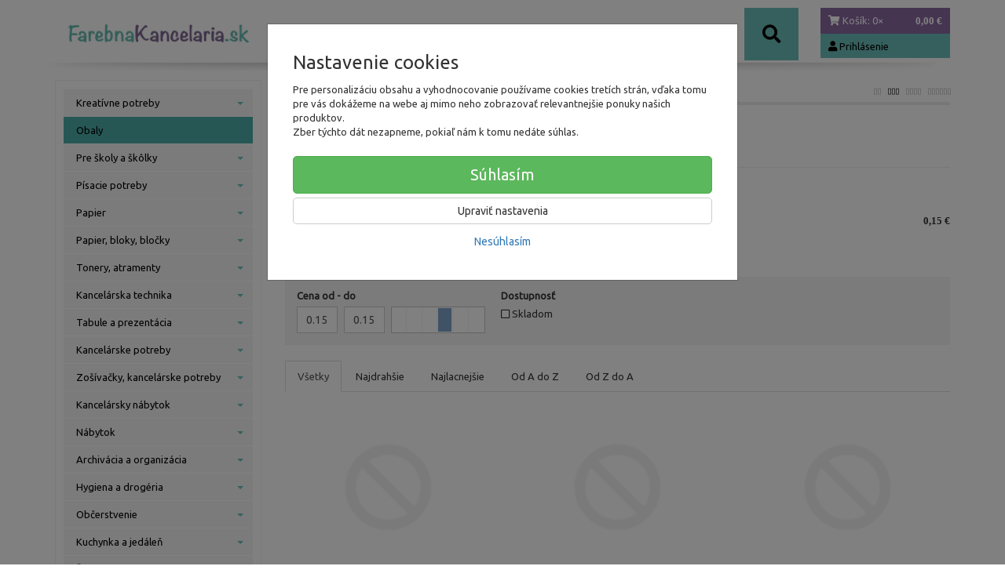

--- FILE ---
content_type: text/html; charset=utf-8
request_url: https://farebnakancelaria.sk/obaly/
body_size: 16261
content:
<!doctype html>
<html lang="sk">
	<head itemscope itemtype="http://schema.org/WebSite">
		<title>Obaly | www.farebnakancelaria.sk</title>
		<meta charset="utf-8" />

		<meta http-equiv="x-ua-compatible" content="ie=edge" />
		<meta name="viewport" content="width=device-width, initial-scale=1, shrink-to-fit=no" />
		<meta name="format-detection" content="telephone=no" />
		<meta name="description" content="" />
		<meta name="keywords" content="Obaly" />
		<meta name="robots" content="index,follow" />
		<meta name="author" content="www.farebnakancelaria.sk" itemprop="name" />
		<meta name="generator" content="Shoptec" />
		<meta itemprop="url" content="https://farebnakancelaria.sk" />


		<script src="https://www.googletagmanager.com/gtag/js?id=UA-157150214-1" async></script>
		<script>
			window.dataLayer = [{"page":{"type":"category"},"ecommerce":{"currencyCode":"EUR","impressions":[]},"category":{"id":887,"url":"obaly","name":"Obaly","depth":0,"has_subcategories":0,"category_id":null,"root_id":887,"tree_path":"Obaly"}}];
			function gtag(){ dataLayer.push(arguments); }
			gtag('js', new Date());
				gtag('config', "UA-157150214-1");
		</script>







		<link rel="canonical" href="https://farebnakancelaria.sk/obaly/" />
<link rel="first" href="/obaly/" />
<link rel="last" href="/obaly/" />


		<link rel="stylesheet" href="//maxcdn.bootstrapcdn.com/bootstrap/3.3.7/css/bootstrap.min.css" integrity="sha384-BVYiiSIFeK1dGmJRAkycuHAHRg32OmUcww7on3RYdg4Va+PmSTsz/K68vbdEjh4u" crossorigin="anonymous" />
		<link rel="stylesheet" href="//use.fontawesome.com/releases/v5.0.13/css/all.css" integrity="sha384-DNOHZ68U8hZfKXOrtjWvjxusGo9WQnrNx2sqG0tfsghAvtVlRW3tvkXWZh58N9jp" crossorigin="anonymous" />
		<link rel="stylesheet" href="//cdnjs.cloudflare.com/ajax/libs/fancybox/3.2.5/jquery.fancybox.min.css" integrity="sha256-ygkqlh3CYSUri3LhQxzdcm0n1EQvH2Y+U5S2idbLtxs=" crossorigin="anonymous" />
		<link rel="stylesheet" href="//code.jquery.com/ui/1.12.1/themes/base/jquery-ui.min.css" />
		<link href="/assets/template/default/css/cookiebar.css" rel="stylesheet" type="text/css" />
			<link rel="stylesheet" href="/assets/template/parrot/data/f141d75f5435e893e48fcd17f6431a3c/all.css?cffcc239" />
		
	</head>
	<body data-price_level_id="1" class="customer-guest">
		<!--[if lte IE 9]>
		<div class="alert alert-danger mb-0">Používate <b>zastaralý</b> internetový prehliadač, z toho dôvodu Vám niektoré časti stránky nemusia fungovať správne. Prosíme <a href="http://browsehappy.com/" target="_blank" rel="nofollow">aktualizujte si svoj internetový prehliadač</a>.</div>
		<![endif]-->

		<div id="fb-root"></div>
		<script>(function(d, s, id) {
		var js, fjs = d.getElementsByTagName(s)[0];
		if (d.getElementById(id)) return;
		js = d.createElement(s); js.id = id;
		js.src = "//connect.facebook.net/en_US/sdk.js#xfbml=1&version=v2.8&appId=" + null;
		fjs.parentNode.insertBefore(js, fjs);
		}(document, 'script', 'facebook-jssdk'));</script>

        


    <div class="headers-mobile">
        <header>
            <div class="header-blocks">
                <div class="header-block header-block-lft">
                    <div class="logo logo-img">
                        <a href="/">
                                <img src="/images/template/f141d75f5435e893e48fcd17f6431a3c/logo.png?v=1538491382" alt="www.farebnakancelaria.sk" />
                        </a>
                    </div>
                </div>
                <div class="header-block header-block-rgt">
                    <ul class="nav nav-pills pull-right">
                        <li>
                            <a href="tel:00421918187075" rel="nofollow">
                                <i class="fas fa-phone"></i>
                            </a>
                        </li>
                        <li>
                            <a href="#searchMobile" data-toggle="collapse" rel="nofollow" style="display: none">
                                <i class="fas fa-search"></i>
                            </a>
                            <div class="mobile-content mobile-content-nobottom collapse in" id="searchMobile" itemscope itemtype="http://schema.org/WebSite">
                                <div class="mobile-content-item">
                                    <meta itemprop="url" content="https://farebnakancelaria.sk" />
                                    <form action="/obaly/" method="post" id="frm-search2Form" class="form-inline" autocomplete="off" role="search" itemprop="potentialAction" itemscope itemtype="http://schema.org/SearchAction">
                                        <meta itemprop="target" content="https://farebnakancelaria.sk/vyhladavanie/?query={query}" />
                                    <input type="search" name="query" data-autocomplete="/vyhladavanie/json-all" id="frm-search2Form-query" required="required" data-nette-rules='[{"op":":filled","msg":"Toto pole je povinné."}]' class="form-control" placeholder="Napíšte hľadané slovo" itemprop="query-input" />
                                        <button class="btn btn-default" type="submit">🔎</button>
                                        <div class="clearfix"></div>
                                    <input type="hidden" name="_token_" value="ffr58vjf5gRKZL3AjYbLGtglUU2Q+tPzrhMvU=" /><input type="hidden" name="_do" value="search2Form-submit" /><!--[if IE]><input type=IEbug disabled style="display:none"><![endif]-->
</form>

                                </div>
                            </div>
                        </li>
                        <li>
                            <a href="#customerWindow" role="button" data-toggle="modal" rel="nofollow"><i class="fas fa-user"></i></a>
                        </li>
                        <li id="snippet--shoppingCartCounterMobile">
                            <a class="cart" rel="nofollow" data-count="0" href="/nakupny-kosik/">
                                <i class="fas fa-shopping-cart"></i>
                            </a>
                        </li>
                        <li>
                            <a href="#menuMobile" data-toggle="collapse" rel="nofollow">
                                <i class="fas fa-bars"></i>
                            </a>
                            <div class="mobile-content collapse" id="menuMobile">
                                    <div class="mobile-content-item">
                                        <a href="#menuMobileCategories" class="dropdown-toggle" type="button" rel="nofollow" data-toggle="collapse">
                                            Kategórie
                                            <span class="caret"></span>
                                        </a>
                                        <ul class="nav navbar-nav collapse" id="menuMobileCategories">
                                            <li class="dropdown">
                                                
                                                    <a class="dropdown-toggle" data-toggle="dropdown" href="/kreativne-potreby/">
                                                        Kreatívne potreby
                                                        <span class="caret"></span>
                                                    </a>
                                                    <ul class="dropdown-menu">
                                                        <li>
                                                            <a href="/kreativne-potreby/malovanie-na-textil/">Maľovanie na textil</a>
                                                        </li>
                                                        <li>
                                                            <a href="/kreativne-potreby/malovanie-na-tvar/">Maľovanie na tvár</a>
                                                        </li>
                                                        <li>
                                                            <a href="/kreativne-potreby/ostatne/">Ostatné</a>
                                                        </li>
                                                    </ul>

                                            </li>
                                            <li class="dropdown active">
                                                                                                    <a href="/obaly/">Obaly</a>
                                                
                                            </li>
                                            <li class="dropdown">
                                                
                                                    <a class="dropdown-toggle" data-toggle="dropdown" href="/preskoly/">
                                                        Pre školy a škôlky
                                                        <span class="caret"></span>
                                                    </a>
                                                    <ul class="dropdown-menu">
                                                        <li>
                                                            <a href="/preskoly/kreslenie/">Kreslenie</a>
                                                        </li>
                                                        <li>
                                                            <a href="/preskoly/kriedy/">Kriedy</a>
                                                        </li>
                                                    </ul>

                                            </li>
                                            <li class="dropdown">
                                                
                                                    <a class="dropdown-toggle" data-toggle="dropdown" href="/pisacie-potreby/">
                                                        Písacie potreby
                                                        <span class="caret"></span>
                                                    </a>
                                                    <ul class="dropdown-menu">
                                                        <li>
                                                            <a href="/pisacie-potreby-pera/">Perá</a>
                                                        </li>
                                                        <li>
                                                            <a href="/pisacie-potreby-ceruzky/">Ceruzky</a>
                                                        </li>
                                                        <li>
                                                            <a href="/pisacie-potreby-zvyraznovace/">Zvýrazňovače</a>
                                                        </li>
                                                        <li>
                                                            <a href="/pisacie-potreby-linery/">Linery</a>
                                                        </li>
                                                        <li>
                                                            <a href="/pisacie-potreby/pera/">Perá</a>
                                                        </li>
                                                        <li>
                                                            <a href="/pisacie-potreby/popisovace-a-fixky/">Popisovače a Fixky</a>
                                                        </li>
                                                        <li>
                                                            <a href="/pisacie-potreby/korekcne-prostriedky/">Korekčné prostriedky</a>
                                                        </li>
                                                        <li>
                                                            <a href="/pisacie-potreby/gumy-na-gumovanie/">Gumy na gumovanie</a>
                                                        </li>
                                                        <li>
                                                            <a href="/pisacie-potreby/struhadla-na-ceruzky/">Strúhadlá na ceruzky</a>
                                                        </li>
                                                    </ul>

                                            </li>
                                            <li class="dropdown">
                                                
                                                    <a class="dropdown-toggle" data-toggle="dropdown" href="/papier/">
                                                        Papier
                                                        <span class="caret"></span>
                                                    </a>
                                                    <ul class="dropdown-menu">
                                                        <li>
                                                            <a href="/papier/kancelarsky-papier/">Kancelársky papier</a>
                                                        </li>
                                                        <li>
                                                            <a href="/papier-farebny-papier/">Farebný papier</a>
                                                        </li>
                                                        <li>
                                                            <a href="/papier/fotopapiere/">Fotopapiere</a>
                                                        </li>
                                                        <li>
                                                            <a href="/papier/pasky-do-pokladne/">Pásky do pokladne</a>
                                                        </li>
                                                        <li>
                                                            <a href="/papier/specialny-papier/">Špeciálny papier</a>
                                                        </li>
                                                        <li>
                                                            <a href="/papier/tlaciva/">Tlačivá</a>
                                                        </li>
                                                        <li>
                                                            <a href="/papier/poznamkove-blocky/">Poznámkové bločky</a>
                                                        </li>
                                                        <li>
                                                            <a href="/papier/obalky/">Obálky</a>
                                                        </li>
                                                        <li>
                                                            <a href="/papier/poznamkove-bloky/">Poznámkové bloky</a>
                                                        </li>
                                                        <li>
                                                            <a href="/papier/samolepiace-etikety/">Samolepiace etikety</a>
                                                        </li>
                                                        <li>
                                                            <a href="/papier/samolepiace-zalozky/">Samolepiace záložky</a>
                                                        </li>
                                                        <li>
                                                            <a href="/papier/kalendare-a-diare-2026/">Kalendáre a diáre 2026</a>
                                                        </li>
                                                    </ul>

                                            </li>
                                            <li class="dropdown">
                                                
                                                    <a class="dropdown-toggle" data-toggle="dropdown" href="/papier-bloky-blocky/">
                                                        Papier, bloky, bločky
                                                        <span class="caret"></span>
                                                    </a>
                                                    <ul class="dropdown-menu">
                                                        <li>
                                                            <a href="/papier-bloky-blocky/kopirovaci-papier-biely-a4/">Kancelársky papier biely A4</a>
                                                        </li>
                                                        <li>
                                                            <a href="/papier-bloky-blocky/kalendare-diare/">Kalendáre, diáre</a>
                                                        </li>
                                                    </ul>

                                            </li>
                                            <li class="dropdown">
                                                
                                                    <a class="dropdown-toggle" data-toggle="dropdown" href="/tonery-atramenty/">
                                                        Tonery, atramenty
                                                        <span class="caret"></span>
                                                    </a>
                                                    <ul class="dropdown-menu">
                                                        <li>
                                                            <a href="/tonery-atramenty/ostatne-tlacove-kazety/">Ostatné tlačové kazety</a>
                                                        </li>
                                                        <li>
                                                            <a href="/tonery-atramenty/pasky-do-kalkulaciek/">Pásky do kalkulačiek</a>
                                                        </li>
                                                        <li>
                                                            <a href="/tonery-atramenty/tonery-a-atramenty-brother/">Tonery a atramenty Brother</a>
                                                        </li>
                                                        <li>
                                                            <a href="/tonery-atramenty/ine-tlacove-kazety/">Iné tlačové kazety</a>
                                                        </li>
                                                        <li>
                                                            <a href="/tonery-atramenty/pasky-do-ihlickovych-tlaciarni/">Pásky do ihličkových tlačiarní</a>
                                                        </li>
                                                        <li>
                                                            <a href="/tonery-atramenty/pasky-do-pisacich-strojov/">Pásky do písacích strojov</a>
                                                        </li>
                                                        <li>
                                                            <a href="/tonery-atramenty/alternativy-pre-minolta/">Alternatívy pre Minolta</a>
                                                        </li>
                                                        <li>
                                                            <a href="/tonery-atramenty/alternativy-pre-xerox/">Alternatívy pre Xerox</a>
                                                        </li>
                                                        <li>
                                                            <a href="/tonery-atramenty/alternativy-pre-oki/">Alternatívy pre OKI</a>
                                                        </li>
                                                        <li>
                                                            <a href="/tonery-atramenty/tonery-a-atramenty-dell/">Tonery a atramenty Dell</a>
                                                        </li>
                                                        <li>
                                                            <a href="/tonery-atramenty/alternativy-pre-brother/">Alternatívy pre Brother</a>
                                                        </li>
                                                        <li>
                                                            <a href="/tonery-atramenty/tonery-a-atramenty-hp/">Tonery a atramenty HP</a>
                                                        </li>
                                                        <li>
                                                            <a href="/tonery-atramenty/alternativy-pre-hp/">Alternatívy pre HP</a>
                                                        </li>
                                                        <li>
                                                            <a href="/tonery-atramenty/tonery-a-atramenty-canon/">Tonery a atramenty Canon</a>
                                                        </li>
                                                        <li>
                                                            <a href="/tonery-atramenty/alternativy-pre-canon/">Alternatívy pre Canon</a>
                                                        </li>
                                                        <li>
                                                            <a href="/tonery-atramenty/tonery-a-atramenty-epson/">Tonery a atramenty Epson</a>
                                                        </li>
                                                        <li>
                                                            <a href="/tonery-atramenty/alternativy-pre-epson/">Alternatívy pre Epson</a>
                                                        </li>
                                                        <li>
                                                            <a href="/tonery-atramenty/tonery-a-atramenty-lexmark/">Tonery a atramenty Lexmark</a>
                                                        </li>
                                                        <li>
                                                            <a href="/tonery-atramenty/tonery-a-atramenty-sharp/">Tonery a atramenty Sharp</a>
                                                        </li>
                                                        <li>
                                                            <a href="/tonery-atramenty/tonery-a-atramenty-xerox/">Tonery a atramenty Xerox</a>
                                                        </li>
                                                        <li>
                                                            <a href="/tonery-atramenty/tonery-a-atramenty-panasonic/">Tonery a atramenty Panasonic</a>
                                                        </li>
                                                        <li>
                                                            <a href="/tonery-atramenty/tonery-a-atramenty-samsung/">Tonery a atramenty Samsung</a>
                                                        </li>
                                                        <li>
                                                            <a href="/tonery-atramenty/alternativy-pre-samsung/">Alternatívy pre Samsung</a>
                                                        </li>
                                                        <li>
                                                            <a href="/tonery-atramenty/tonery-a-atramenty-kyocera/">Tonery a atramenty Kyocera</a>
                                                        </li>
                                                        <li>
                                                            <a href="/tonery-atramenty/tonery-a-atramenty-ricoh/">Tonery a atramenty Ricoh</a>
                                                        </li>
                                                        <li>
                                                            <a href="/tonery-atramenty/tonery-a-atramenty-toshiba/">Tonery a atramenty Toshiba</a>
                                                        </li>
                                                        <li>
                                                            <a href="/tonery-atramenty/tonery-a-atramenty-oki/">Tonery a atramenty OKI</a>
                                                        </li>
                                                        <li>
                                                            <a href="/tonery-atramenty/tonery-a-atramenty-minolta/">Tonery a atramenty Minolta</a>
                                                        </li>
                                                    </ul>

                                            </li>
                                            <li class="dropdown">
                                                
                                                    <a class="dropdown-toggle" data-toggle="dropdown" href="/kancelarska-technika/">
                                                        Kancelárska technika
                                                        <span class="caret"></span>
                                                    </a>
                                                    <ul class="dropdown-menu">
                                                        <li>
                                                            <a href="/kancelarska-technika/dalsia-kancelarska-technika/">Ďalšia kancelárska technika</a>
                                                        </li>
                                                        <li>
                                                            <a href="/kancelarska-technika/kanalova-vazba/">Kanálová väzba</a>
                                                        </li>
                                                        <li>
                                                            <a href="/kancelarska-technika/laminovacie-folie-specialne/">Laminovacie fólie špeciálne</a>
                                                        </li>
                                                        <li>
                                                            <a href="/kancelarska-technika/laminovacie-folie-matne/">Laminovacie fólie matné</a>
                                                        </li>
                                                        <li>
                                                            <a href="/kancelarska-technika/hrebenova-vazba/">Hrebeňová väzba</a>
                                                        </li>
                                                        <li>
                                                            <a href="/kancelarska-technika/drotena-vazba/">Drôtená väzba</a>
                                                        </li>
                                                        <li>
                                                            <a href="/kancelarska-technika/obalky-na-kruzkovu-vazbu/">Obálky na krúžkovú väzbu</a>
                                                        </li>
                                                        <li>
                                                            <a href="/kancelarska-technika/tepelna-vazba/">Tepelná väzba</a>
                                                        </li>
                                                        <li>
                                                            <a href="/kancelarska-technika/laminovacie-stroje/">Laminovacie stroje</a>
                                                        </li>
                                                        <li>
                                                            <a href="/kancelarska-technika/laminovacie-folie-leskle/">Laminovacie fólie lesklé</a>
                                                        </li>
                                                        <li>
                                                            <a href="/kancelarska-technika/laminovacie-folie-ostatne-a-doplnky/">Laminovacie fólie ostatné a doplnky</a>
                                                        </li>
                                                        <li>
                                                            <a href="/kancelarska-technika/skartovacky/">Skartovačky</a>
                                                        </li>
                                                        <li>
                                                            <a href="/kancelarska-technika/rezacky/">Rezačky</a>
                                                        </li>
                                                        <li>
                                                            <a href="/kancelarska-technika/etiketovacie-klieste-a-cenovky/">Etiketovacie kliešte a cenovky</a>
                                                        </li>
                                                        <li>
                                                            <a href="/kancelarska-technika/stitkovace/">Štítkovače</a>
                                                        </li>
                                                        <li>
                                                            <a href="/kancelarska-technika/etiketovaci-system-dymo/">Etiketovací systém Dymo</a>
                                                        </li>
                                                        <li>
                                                            <a href="/kancelarska-technika/etiketovaci-system-brother/">Etiketovací systém Brother</a>
                                                        </li>
                                                        <li>
                                                            <a href="/kancelarska-technika/kalkulacky/">Kalkulačky</a>
                                                        </li>
                                                        <li>
                                                            <a href="/kancelarska-technika/baterie/">Batérie</a>
                                                        </li>
                                                        <li>
                                                            <a href="/kancelarska-technika/elektronicke-vahy/">Elektronické váhy</a>
                                                        </li>
                                                        <li>
                                                            <a href="/kancelarska-technika/externe-datove-uloziska/">Externé dátové úložiská</a>
                                                        </li>
                                                        <li>
                                                            <a href="/kancelarska-technika/opticke-disky/">Optické disky</a>
                                                        </li>
                                                        <li>
                                                            <a href="/kancelarska-technika/podlozky-a-opierky-zapastia/">Podložky a opierky zápästia</a>
                                                        </li>
                                                        <li>
                                                            <a href="/kancelarska-technika/pocitacove-stojany/">Počítačové stojany</a>
                                                        </li>
                                                        <li>
                                                            <a href="/kancelarska-technika/mysi-klavesnice-a-ine/">Myši, klávesnice a iné</a>
                                                        </li>
                                                        <li>
                                                            <a href="/kancelarska-technika/prislusenstvo-k-notebookom/">Príslušenstvo k notebookom</a>
                                                        </li>
                                                        <li>
                                                            <a href="/kancelarska-technika/elektro/">Elektro</a>
                                                        </li>
                                                        <li>
                                                            <a href="/kancelarska-technika/cistenie-pocitacov/">Čistenie počítačov</a>
                                                        </li>
                                                    </ul>

                                            </li>
                                            <li class="dropdown">
                                                
                                                    <a class="dropdown-toggle" data-toggle="dropdown" href="/tabule-a-prezentacia/">
                                                        Tabule a prezentácia
                                                        <span class="caret"></span>
                                                    </a>
                                                    <ul class="dropdown-menu">
                                                        <li>
                                                            <a href="/tabule-a-prezentacia/doplnky-k-sklenenym-tabuliam/">Doplnky k skleneným tabuliam</a>
                                                        </li>
                                                        <li>
                                                            <a href="/tabule-a-prezentacia/podlahove-prezentacne-systemy/">Podlahové prezentačné systémy</a>
                                                        </li>
                                                        <li>
                                                            <a href="/tabule-a-prezentacia/tabule-kombinovane/">Tabule kombinované</a>
                                                        </li>
                                                        <li>
                                                            <a href="/tabule-a-prezentacia/zavesny-kolajnicovy-system/">Závesný koľajnicový systém</a>
                                                        </li>
                                                        <li>
                                                            <a href="/tabule-a-prezentacia/flipcharty/">Flipcharty</a>
                                                        </li>
                                                        <li>
                                                            <a href="/tabule-a-prezentacia/nastenky/">Nástenky</a>
                                                        </li>
                                                        <li>
                                                            <a href="/tabule-a-prezentacia/biele-tabule/">Biele tabule</a>
                                                        </li>
                                                        <li>
                                                            <a href="/tabule-a-prezentacia/sklenene-tabule/">Sklenené tabule</a>
                                                        </li>
                                                        <li>
                                                            <a href="/tabule-a-prezentacia/doplnky-k-tabuliam-a-stojany/">Doplnky k tabuliam a stojany</a>
                                                        </li>
                                                        <li>
                                                            <a href="/tabule-a-prezentacia/planovacie-a-informacne-tabule/">Plánovacie a informačné tabule</a>
                                                        </li>
                                                        <li>
                                                            <a href="/tabule-a-prezentacia/moderacne-tabule/">Moderačné tabule</a>
                                                        </li>
                                                        <li>
                                                            <a href="/tabule-a-prezentacia/vitriny-info-panely-a-klip-ramy/">Vitríny, Info panely a Klip rámy</a>
                                                        </li>
                                                        <li>
                                                            <a href="/tabule-a-prezentacia/samolepiace-a-magneticke-ramceky/">Samolepiace a magnetické rámčeky</a>
                                                        </li>
                                                        <li>
                                                            <a href="/tabule-a-prezentacia/katalogove-panely-otocne/">Katalógové panely otočné</a>
                                                        </li>
                                                        <li>
                                                            <a href="/tabule-a-prezentacia/katalogove-stojany/">Katalógové stojany</a>
                                                        </li>
                                                        <li>
                                                            <a href="/tabule-a-prezentacia/prezentacne-stojany-stolove/">Prezentačné stojany stolové</a>
                                                        </li>
                                                        <li>
                                                            <a href="/tabule-a-prezentacia/identifikacne-visacky/">Identifikačné visačky</a>
                                                        </li>
                                                        <li>
                                                            <a href="/tabule-a-prezentacia/informacne-tabulky-na-dvere/">Informačné tabuľky na dvere</a>
                                                        </li>
                                                        <li>
                                                            <a href="/tabule-a-prezentacia/mapy-nastenne-zavesny-system/">Mapy nástenné, závesný systém</a>
                                                        </li>
                                                        <li>
                                                            <a href="/tabule-a-prezentacia/skladove-znacenie/">Skladové značenie</a>
                                                        </li>
                                                        <li>
                                                            <a href="/tabule-a-prezentacia/ukazovadla-a-folie-na-projekciu/">Ukazovadlá a fólie na projekciu</a>
                                                        </li>
                                                        <li>
                                                            <a href="/tabule-a-prezentacia/projekcne-platna/">Projekčné plátna</a>
                                                        </li>
                                                    </ul>

                                            </li>
                                            <li class="dropdown">
                                                
                                                    <a class="dropdown-toggle" data-toggle="dropdown" href="/kancelarske-potreby/">
                                                        Kancelárske potreby
                                                        <span class="caret"></span>
                                                    </a>
                                                    <ul class="dropdown-menu">
                                                        <li>
                                                            <a href="/kancelarske-potreby/lepidla/">Lepidlá</a>
                                                        </li>
                                                        <li>
                                                            <a href="/kancelarske-potreby/lepiace-pasky/">Lepiace pásky</a>
                                                        </li>
                                                        <li>
                                                            <a href="/kancelarske-potreby/baliace-potreby/">Baliace potreby</a>
                                                        </li>
                                                        <li>
                                                            <a href="/kancelarske-potreby/zosivacky/">Zošívačky</a>
                                                        </li>
                                                        <li>
                                                            <a href="/kancelarske-potreby/dierovacky-na-papier/">Dierovačky na papier</a>
                                                        </li>
                                                        <li>
                                                            <a href="/kancelarske-potreby/doplnky-na-kancelarsky-stol/">Doplnky na kancelársky stôl</a>
                                                        </li>
                                                        <li>
                                                            <a href="/kancelarske-potreby/drobne-kancelarske-potreby/">Drobné kancelárske potreby</a>
                                                        </li>
                                                        <li>
                                                            <a href="/kancelarske-potreby/peciatky/">Pečiatky</a>
                                                        </li>
                                                        <li>
                                                            <a href="/kancelarske-potreby/sady-kancelarskych-potrieb/">Sady kancelárskych potrieb</a>
                                                        </li>
                                                        <li>
                                                            <a href="/kancelarske-potreby/konferencne-mapy/">Konferenčné mapy</a>
                                                        </li>
                                                    </ul>

                                            </li>
                                            <li class="dropdown">
                                                
                                                    <a class="dropdown-toggle" data-toggle="dropdown" href="/zosivacky-kancelarske-potreby/">
                                                        Zošívačky, kancelárske potreby
                                                        <span class="caret"></span>
                                                    </a>
                                                    <ul class="dropdown-menu">
                                                        <li>
                                                            <a href="/zosivacky-kancelarske-potreby/doplnky-na-stol-drotene/">Doplnky na stôl drôtené</a>
                                                        </li>
                                                    </ul>

                                            </li>
                                            <li class="dropdown">
                                                
                                                    <a class="dropdown-toggle" data-toggle="dropdown" href="/kancelarsky-nabytok/">
                                                        Kancelársky nábytok
                                                        <span class="caret"></span>
                                                    </a>
                                                    <ul class="dropdown-menu">
                                                        <li>
                                                            <a href="/kancelarsky-nabytok/kancelarske-stolicky-a-kresla/">Kancelárske stoličky a kreslá</a>
                                                        </li>
                                                        <li>
                                                            <a href="/kancelarsky-nabytok/kovovy-nabytok/">Kovový nábytok</a>
                                                        </li>
                                                    </ul>

                                            </li>
                                            <li class="dropdown">
                                                
                                                    <a class="dropdown-toggle" data-toggle="dropdown" href="/nabytok/">
                                                        Nábytok
                                                        <span class="caret"></span>
                                                    </a>
                                                    <ul class="dropdown-menu">
                                                        <li>
                                                            <a href="/nabytok/kancelarsky-nabytok-interier-ricany/">Kancelársky nábytok Interiér Říčany</a>
                                                        </li>
                                                        <li>
                                                            <a href="/nabytok/skolsky-nabytok/">Školský nábytok</a>
                                                        </li>
                                                        <li>
                                                            <a href="/nabytok/zdravotnicky-nabytok/">Zdravotnícky nábytok</a>
                                                        </li>
                                                        <li>
                                                            <a href="/nabytok/stolicky-a-kresla/">Stoličky a kreslá</a>
                                                        </li>
                                                        <li>
                                                            <a href="/nabytok/kancelarsky-nabytok-hobis/">Kancelársky nábytok Hobis</a>
                                                        </li>
                                                        <li>
                                                            <a href="/nabytok/kancelarsky-nabytok-basic/">Kancelársky nábytok BASIC</a>
                                                        </li>
                                                        <li>
                                                            <a href="/nabytok/kancelarsky-nabytok-lenza-wels/">Kancelársky nábytok Lenza Wels</a>
                                                        </li>
                                                        <li>
                                                            <a href="/nabytok/kovovy-nabytok/">Kovový nábytok</a>
                                                        </li>
                                                        <li>
                                                            <a href="/nabytok/elektricke-panely-ku-stolom/">Elektrické panely ku stolom</a>
                                                        </li>
                                                        <li>
                                                            <a href="/nabytok/caluneny-nabytok/">Čalúnený nábytok</a>
                                                        </li>
                                                        <li>
                                                            <a href="/nabytok/konferencne-stoliky/">Konferenčné stolíky</a>
                                                        </li>
                                                        <li>
                                                            <a href="/nabytok/akustika/">Akustika</a>
                                                        </li>
                                                        <li>
                                                            <a href="/nabytok/opierky-chrbta-a-noh/">Opierky chrbta a nôh</a>
                                                        </li>
                                                        <li>
                                                            <a href="/nabytok/podlozky-pod-stolicky-a-rohoze/">Podložky pod stoličky a rohože</a>
                                                        </li>
                                                        <li>
                                                            <a href="/nabytok/lampy-ziarovky-a-ventilatory/">Lampy, žiarovky a ventilátory</a>
                                                        </li>
                                                        <li>
                                                            <a href="/nabytok/vesiaky-ramienka-a-hodiny/">Vešiaky, ramienka a hodiny</a>
                                                        </li>
                                                        <li>
                                                            <a href="/nabytok/kuchyne-a-jedalne/">Kuchyne a jedálne</a>
                                                        </li>
                                                        <li>
                                                            <a href="/nabytok/machove-obrazy/">Machové obrazy</a>
                                                        </li>
                                                    </ul>

                                            </li>
                                            <li class="dropdown">
                                                
                                                    <a class="dropdown-toggle" data-toggle="dropdown" href="/archivacia-a-organizacia/">
                                                        Archivácia a organizácia
                                                        <span class="caret"></span>
                                                    </a>
                                                    <ul class="dropdown-menu">
                                                        <li>
                                                            <a href="/archivacia-a-organizacia/skrinky-a-menovky-na-kluce/">Skrinky a menovky na kľúče</a>
                                                        </li>
                                                        <li>
                                                            <a href="/archivacia-a-organizacia/zakladace/">Zakladače</a>
                                                        </li>
                                                        <li>
                                                            <a href="/archivacia-a-organizacia/archivacne-systemy/">Archivačné systémy</a>
                                                        </li>
                                                        <li>
                                                            <a href="/archivacia-a-organizacia/skatule-na-archivaciu/">Škatule na archiváciu</a>
                                                        </li>
                                                        <li>
                                                            <a href="/archivacia-a-organizacia/rozradovace/">Rozraďovače</a>
                                                        </li>
                                                        <li>
                                                            <a href="/archivacia-a-organizacia/obaly-na-dokumenty/">Obaly na dokumenty</a>
                                                        </li>
                                                        <li>
                                                            <a href="/archivacia-a-organizacia/euroobaly/">Euroobaly</a>
                                                        </li>
                                                        <li>
                                                            <a href="/archivacia-a-organizacia/podpisove-a-triediace-knihy-a-aktovky/">Podpisové a triediace knihy a aktovky</a>
                                                        </li>
                                                        <li>
                                                            <a href="/archivacia-a-organizacia/samolepiace-vrecka/">Samolepiace vrecká</a>
                                                        </li>
                                                        <li>
                                                            <a href="/archivacia-a-organizacia/zavesne-obaly-a-zasobniky/">Závesné obaly a zásobníky</a>
                                                        </li>
                                                        <li>
                                                            <a href="/archivacia-a-organizacia/pokladnicky-a-kartoteky/">Pokladničky a kartotéky</a>
                                                        </li>
                                                    </ul>

                                            </li>
                                            <li class="dropdown">
                                                
                                                    <a class="dropdown-toggle" data-toggle="dropdown" href="/hygiena-a-drogeria/">
                                                        Hygiena a drogéria
                                                        <span class="caret"></span>
                                                    </a>
                                                    <ul class="dropdown-menu">
                                                        <li>
                                                            <a href="/hygiena-a-drogeria/ine-hygienicke-potreby/">Iné hygienické potreby</a>
                                                        </li>
                                                        <li>
                                                            <a href="/hygiena-a-drogeria/toaletny-papier/">Toaletný papier</a>
                                                        </li>
                                                        <li>
                                                            <a href="/hygiena-a-drogeria/papierove-utierky/">Papierové utierky</a>
                                                        </li>
                                                        <li>
                                                            <a href="/hygiena-a-drogeria/starostlivost-o-ruky/">Starostlivosť o ruky</a>
                                                        </li>
                                                        <li>
                                                            <a href="/hygiena-a-drogeria/osobna-hygiena/">Osobná hygiena</a>
                                                        </li>
                                                        <li>
                                                            <a href="/hygiena-a-drogeria/cistiace-prostriedky/">Čistiace prostriedky</a>
                                                        </li>
                                                        <li>
                                                            <a href="/hygiena-a-drogeria/pripravky-do-umyvacky-riadu/">Prípravky do umývačky riadu</a>
                                                        </li>
                                                        <li>
                                                            <a href="/hygiena-a-drogeria/pracie-prostriedky/">Pracie prostriedky</a>
                                                        </li>
                                                        <li>
                                                            <a href="/hygiena-a-drogeria/uteraky-v-roliach-a-zasobniky/">Uteráky v roliach a zásobníky</a>
                                                        </li>
                                                        <li>
                                                            <a href="/hygiena-a-drogeria/upratovacie-pomocky/">Upratovacie pomôcky</a>
                                                        </li>
                                                        <li>
                                                            <a href="/hygiena-a-drogeria/utierky-servitky-a-vreckovky/">Utierky, servítky a vreckovky</a>
                                                        </li>
                                                        <li>
                                                            <a href="/hygiena-a-drogeria/toaletne-mydla/">Toaletné mydlá</a>
                                                        </li>
                                                        <li>
                                                            <a href="/hygiena-a-drogeria/odpadkove-kose-a-vrecia-na-odpad/">Odpadkové koše a vrecia na odpad</a>
                                                        </li>
                                                        <li>
                                                            <a href="/hygiena-a-drogeria/osviezovace-vzduchu/">Osviežovače vzduchu</a>
                                                        </li>
                                                        <li>
                                                            <a href="/hygiena-a-drogeria/cistiaca-technika/">Čistiaca technika</a>
                                                        </li>
                                                        <li>
                                                            <a href="/hygiena-a-drogeria/odvlhcovace-vzduchu/">Odvlhčovače vzduchu</a>
                                                        </li>
                                                        <li>
                                                            <a href="/hygiena-a-drogeria/doplnky-kupelni-a-wc/">Doplnky kúpeľní a WC</a>
                                                        </li>
                                                        <li>
                                                            <a href="/hygiena-a-drogeria/wc-hygiena-zavesne-bloky/">WC hygiena, závesné bloky</a>
                                                        </li>
                                                        <li>
                                                            <a href="/hygiena-a-drogeria/cistiace-prostriedky-na-nabytok/">Čistiace prostriedky na nábytok</a>
                                                        </li>
                                                        <li>
                                                            <a href="/hygiena-a-drogeria/ochranne-pomocky/">Ochranné pomôcky</a>
                                                        </li>
                                                    </ul>

                                            </li>
                                            <li class="dropdown">
                                                
                                                    <a class="dropdown-toggle" data-toggle="dropdown" href="/obcerstvenie/">
                                                        Občerstvenie
                                                        <span class="caret"></span>
                                                    </a>
                                                    <ul class="dropdown-menu">
                                                        <li>
                                                            <a href="/obcerstvenie/ine-obcerstvenie/">Iné občerstvenie</a>
                                                        </li>
                                                        <li>
                                                            <a href="/obcerstvenie/slane-pochutiny/">Slané pochutiny</a>
                                                        </li>
                                                        <li>
                                                            <a href="/obcerstvenie/pramenite-vody/">Pramenité vody</a>
                                                        </li>
                                                        <li>
                                                            <a href="/obcerstvenie/mineralne-vody/">Minerálne vody</a>
                                                        </li>
                                                        <li>
                                                            <a href="/obcerstvenie/ochutene-napoje/">Ochutené nápoje</a>
                                                        </li>
                                                        <li>
                                                            <a href="/obcerstvenie/dzusy/">Džúsy</a>
                                                        </li>
                                                        <li>
                                                            <a href="/obcerstvenie/sirupy/">Sirupy</a>
                                                        </li>
                                                        <li>
                                                            <a href="/obcerstvenie/kavy/">Kávy</a>
                                                        </li>
                                                        <li>
                                                            <a href="/obcerstvenie/mlieko/">Mlieko</a>
                                                        </li>
                                                        <li>
                                                            <a href="/obcerstvenie/sladidla/">Sladidlá</a>
                                                        </li>
                                                        <li>
                                                            <a href="/obcerstvenie/mlieko-do-kavy/">Mlieko do kávy</a>
                                                        </li>
                                                        <li>
                                                            <a href="/obcerstvenie/caje/">Čaje</a>
                                                        </li>
                                                        <li>
                                                            <a href="/obcerstvenie/smotana-do-kavy/">Smotana do kávy</a>
                                                        </li>
                                                        <li>
                                                            <a href="/obcerstvenie/rastlinne-alternativy-mlieka/">Rastlinné alternatívy mlieka</a>
                                                        </li>
                                                        <li>
                                                            <a href="/obcerstvenie/dochucovadla/">Dochucovadlá</a>
                                                        </li>
                                                        <li>
                                                            <a href="/obcerstvenie/alkoholicke-napoje/">Alkoholické nápoje</a>
                                                        </li>
                                                        <li>
                                                            <a href="/obcerstvenie/sladke-pochutiny/">Sladké pochutiny</a>
                                                        </li>
                                                        <li>
                                                            <a href="/obcerstvenie/vianocna-ponuka/">Vianočná ponuka</a>
                                                        </li>
                                                    </ul>

                                            </li>
                                            <li class="dropdown">
                                                
                                                    <a class="dropdown-toggle" data-toggle="dropdown" href="/kuchynka-a-jedalen/">
                                                        Kuchynka a jedáleň
                                                        <span class="caret"></span>
                                                    </a>
                                                    <ul class="dropdown-menu">
                                                        <li>
                                                            <a href="/kuchynka-a-jedalen/vybavenie-kuchyne/">Vybavenie kuchyne</a>
                                                        </li>
                                                        <li>
                                                            <a href="/kuchynka-a-jedalen/kuchynske-spotrebice/">Kuchynské spotrebiče</a>
                                                        </li>
                                                        <li>
                                                            <a href="/kuchynka-a-jedalen/priprava-napojov/">Príprava nápojov</a>
                                                        </li>
                                                        <li>
                                                            <a href="/kuchynka-a-jedalen/krajanie/">Krájanie</a>
                                                        </li>
                                                        <li>
                                                            <a href="/kuchynka-a-jedalen/stolovanie/">Stolovanie</a>
                                                        </li>
                                                        <li>
                                                            <a href="/kuchynka-a-jedalen/jednorazovy-riad/">Jednorazový riad</a>
                                                        </li>
                                                    </ul>

                                            </li>
                                            <li class="dropdown">
                                                
                                                    <a class="dropdown-toggle" data-toggle="dropdown" href="/skolske-potreby/">
                                                        Školské potreby
                                                        <span class="caret"></span>
                                                    </a>
                                                    <ul class="dropdown-menu">
                                                        <li>
                                                            <a href="/skolske-potreby/balicky/">Balíčky</a>
                                                        </li>
                                                        <li>
                                                            <a href="/skolske-potreby/puzdra-na-pera/">Puzdrá na perá</a>
                                                        </li>
                                                        <li>
                                                            <a href="/skolske-potreby/trhacie-bloky/">Trhacie bloky</a>
                                                        </li>
                                                        <li>
                                                            <a href="/skolske-potreby/skolske-tasky-batohy-a-vrecka/">Školské tašky, batohy a vrecká</a>
                                                        </li>
                                                        <li>
                                                            <a href="/skolske-potreby/skolske-zosity/">Školské zošity</a>
                                                        </li>
                                                        <li>
                                                            <a href="/skolske-potreby/obaly-na-zosity/">Obaly na zošity</a>
                                                        </li>
                                                        <li>
                                                            <a href="/skolske-potreby/peracniky-a-puzdra/">Peračníky a puzdrá</a>
                                                        </li>
                                                        <li>
                                                            <a href="/skolske-potreby/ine-skolske-potreby/">Iné školské potreby</a>
                                                        </li>
                                                        <li>
                                                            <a href="/skolske-potreby/skolske-pera/">Školské perá</a>
                                                        </li>
                                                        <li>
                                                            <a href="/skolske-potreby/farby-stetce-doplnky/">Farby, štetce, doplnky</a>
                                                        </li>
                                                        <li>
                                                            <a href="/skolske-potreby/vytvarne-potreby/">Výtvarné potreby</a>
                                                        </li>
                                                        <li>
                                                            <a href="/skolske-potreby/rysovacie-potreby/">Rysovacie potreby</a>
                                                        </li>
                                                        <li>
                                                            <a href="/skolske-potreby/sady-skolskych-pomocok/">Sady školských pomôcok</a>
                                                        </li>
                                                    </ul>

                                            </li>
                                            <li class="dropdown">
                                                
                                                    <a class="dropdown-toggle" data-toggle="dropdown" href="/ochranne-pracovne-pomocky/">
                                                        Ochranné pracovné pomôcky
                                                        <span class="caret"></span>
                                                    </a>
                                                    <ul class="dropdown-menu">
                                                        <li>
                                                            <a href="/ochranne-pracovne-pomocky/ochrana-dychu/">Ochrana dychu</a>
                                                        </li>
                                                        <li>
                                                            <a href="/ochranne-pracovne-pomocky/pracovne-odevy/">Pracovné odevy</a>
                                                        </li>
                                                        <li>
                                                            <a href="/ochranne-pracovne-pomocky/pracovna-obuv/">Pracovná obuv</a>
                                                        </li>
                                                        <li>
                                                            <a href="/ochranne-pracovne-pomocky/pracovne-rukavice/">Pracovné rukavice</a>
                                                        </li>
                                                        <li>
                                                            <a href="/ochranne-pracovne-pomocky/ochrana-hlavy/">Ochrana hlavy</a>
                                                        </li>
                                                        <li>
                                                            <a href="/ochranne-pracovne-pomocky/ochrana-zraku/">Ochrana zraku</a>
                                                        </li>
                                                        <li>
                                                            <a href="/ochranne-pracovne-pomocky/ochrana-sluchu/">Ochrana sluchu</a>
                                                        </li>
                                                        <li>
                                                            <a href="/ochranne-pracovne-pomocky/lekarnicky/">Lekárničky</a>
                                                        </li>
                                                        <li>
                                                            <a href="/ochranne-pracovne-pomocky/ochrana-pred-hmyzom/">Ochrana pred hmyzom</a>
                                                        </li>
                                                    </ul>

                                            </li>
                                        </ul>
                                    </div>
                                    <div class="mobile-content-item">
                                        <a href="#menuMobile1" class="dropdown-toggle" type="button" rel="nofollow" data-toggle="collapse">
                                            Menu
                                            <span class="caret"></span>
                                        </a>
                                        <ul class="nav navbar-nav collapse" id="menuMobile1">




<li data-menu_item_id="8">
    <a href="https://farebnakancelaria.sk/akcie/">Akcie</a>
</li>


<li data-menu_item_id="7">
    <a href="/navrat-do-skoly.html" target="_blank">BLOG</a>
</li>



<li data-menu_item_id="2">
    <a href="/kontakt.html">Kontakt</a>
</li>



<li data-menu_item_id="10">
    <a href="/reklamne-predmety.html" target="_blank">Reklamné predmety</a>
</li>

                                        </ul>
                                    </div>
                                    <div class="mobile-content-item">
                                        <a href="#menuMobile2" class="dropdown-toggle" type="button" rel="nofollow" data-toggle="collapse">
                                            Informácie
                                            <span class="caret"></span>
                                        </a>
                                        <ul class="nav navbar-nav collapse" id="menuMobile2">



<li data-menu_item_id="3">
    <a href="/kontakt.html">Kontakt</a>
</li>



<li data-menu_item_id="4">
    <a href="/obchodne-podmienky.html">Obchodné podmienky</a>
</li>



<li data-menu_item_id="5">
    <a href="/ochrana-osobnych-udajov.html">Ochrana osobných údajov</a>
</li>

                                        </ul>
                                    </div>
                            </div>
                        </li>
                    </ul>
                </div>
            </div>
        </header>
    </div>
    <div class="headers">
        <header class="main">
            <div class="container">
                <div class="row">
                    <div class="col-lg-3 col-xs-12">
                        <div class="eshop">
                            <a href="/">
                                    <img src="/images/template/f141d75f5435e893e48fcd17f6431a3c/logo.png?v=1538491382" alt="www.farebnakancelaria.sk" />
                            </a>
                        </div>
                    </div>
                    <div class="col-lg-6 col-xs-12">
                            <ul class="nav navbar-nav">



                                    <li>
                                        <a href="https://farebnakancelaria.sk/akcie/">Akcie</a>
                                    </li>


                                    <li>
                                        <a href="/navrat-do-skoly.html" target="_blank">BLOG</a>
                                    </li>



                                    <li>
                                        <a href="/kontakt.html">Kontakt</a>
                                    </li>



                                    <li>
                                        <a href="/reklamne-predmety.html" target="_blank">Reklamné predmety</a>
                                    </li>

                            </ul>
                        
                    </div>
                    <div class="col-lg-1 col-xs-12" itemscope itemtype="http://schema.org/WebSite">
                        <div id="searchBox">
                            <button type="button" class="btn btn-search hidden-xs" data-toggle="collapse" data-target="#frm-searchForm"><i class="fas fa-search"></i></button>
                            <meta itemprop="url" content="https://farebnakancelaria.sk" />
                            <form action="/obaly/" method="post" id="frm-searchForm" class="collapse visible-xs" autocomplete="off" role="search" itemprop="potentialAction" itemscope itemtype="http://schema.org/SearchAction">
                                <meta itemprop="target" content="https://farebnakancelaria.sk/vyhladavanie/?query={query}" />
                                <div class="input-group">
                                    <input type="search" name="query" data-autocomplete="/vyhladavanie/json-all" id="frm-searchForm-query" required="required" data-nette-rules='[{"op":":filled","msg":"Toto pole je povinné."}]' class="form-control" placeholder="Hľadaný výraz" itemprop="query-input" />
                                    <span class="input-group-btn">
                                                <button class="btn btn-primary" type="submit">Hľadať</button>
                                            </span>
                                </div>
                            <input type="hidden" name="_token_" value="l0kcn7kt8tcKsHAb+Jf6iujJRszLXS1MIV0FE=" /><input type="hidden" name="_do" value="searchForm-submit" /><!--[if IE]><input type=IEbug disabled style="display:none"><![endif]-->
</form>

                        </div>
                    </div>
                    <div class="col-lg-2 col-xs-12">
                        <div class="cart" id="snippet--shoppingCartCounter">
                            <a rel="nofollow" href="/nakupny-kosik/">
                                <i class="fas fa-shopping-cart"></i>
                                <span class="visible-xs">Košík:</span>
                                0&times;
                                    <b class="price">0,00 €</b>
                            </a>
                        </div>
                        <div class="customer">
                            <ul class="nav nav-pills">
                                <li>
                                    <a href="#customerWindow" role="button" data-toggle="modal" rel="nofollow"><i class="fas fa-user"></i> Prihlásenie</a>
                                </li>
                            </ul>
                            <div class="clearfix"></div>
                        </div>
                    </div>
                </div>
            </div>
        </header>
    </div>

        

		<div class="container container-main">

		<div class="row block-container">
		    <div class="col-lg-3 col-md-4 block-lft">




		<div class="panel panel-default panel-category hidden-xs" data-id="887" data-root_id="887">
		    <div class="panel-body">
		        <ul class="nav nav-stacked nav-tree">
		            <li>
		                <a href="/kreativne-potreby/">
		                    Kreatívne potreby
		                    <i class="caret"></i>
		                </a>
		            </li>
		            <li class="active">
		                <a href="/obaly/">
		                    Obaly
		                </a>
		            </li>
		            <li>
		                <a href="/preskoly/">
		                    Pre školy a škôlky
		                    <i class="caret"></i>
		                </a>
		            </li>
		            <li>
		                <a href="/pisacie-potreby/">
		                    Písacie potreby
		                    <i class="caret"></i>
		                </a>
		            </li>
		            <li>
		                <a href="/papier/">
		                    Papier
		                    <i class="caret"></i>
		                </a>
		            </li>
		            <li>
		                <a href="/papier-bloky-blocky/">
		                    Papier, bloky, bločky
		                    <i class="caret"></i>
		                </a>
		            </li>
		            <li>
		                <a href="/tonery-atramenty/">
		                    Tonery, atramenty
		                    <i class="caret"></i>
		                </a>
		            </li>
		            <li>
		                <a href="/kancelarska-technika/">
		                    Kancelárska technika
		                    <i class="caret"></i>
		                </a>
		            </li>
		            <li>
		                <a href="/tabule-a-prezentacia/">
		                    Tabule a prezentácia
		                    <i class="caret"></i>
		                </a>
		            </li>
		            <li>
		                <a href="/kancelarske-potreby/">
		                    Kancelárske potreby
		                    <i class="caret"></i>
		                </a>
		            </li>
		            <li>
		                <a href="/zosivacky-kancelarske-potreby/">
		                    Zošívačky, kancelárske potreby
		                    <i class="caret"></i>
		                </a>
		            </li>
		            <li>
		                <a href="/kancelarsky-nabytok/">
		                    Kancelársky nábytok
		                    <i class="caret"></i>
		                </a>
		            </li>
		            <li>
		                <a href="/nabytok/">
		                    Nábytok
		                    <i class="caret"></i>
		                </a>
		            </li>
		            <li>
		                <a href="/archivacia-a-organizacia/">
		                    Archivácia a organizácia
		                    <i class="caret"></i>
		                </a>
		            </li>
		            <li>
		                <a href="/hygiena-a-drogeria/">
		                    Hygiena a drogéria
		                    <i class="caret"></i>
		                </a>
		            </li>
		            <li>
		                <a href="/obcerstvenie/">
		                    Občerstvenie
		                    <i class="caret"></i>
		                </a>
		            </li>
		            <li>
		                <a href="/kuchynka-a-jedalen/">
		                    Kuchynka a jedáleň
		                    <i class="caret"></i>
		                </a>
		            </li>
		            <li>
		                <a href="/skolske-potreby/">
		                    Školské potreby
		                    <i class="caret"></i>
		                </a>
		            </li>
		            <li>
		                <a href="/ochranne-pracovne-pomocky/">
		                    Ochranné pracovné pomôcky
		                    <i class="caret"></i>
		                </a>
		            </li>
		        </ul>
		        
		    </div>
		</div>




		<div class="panel panel-default">
		    <div class="panel-body">
		        <a href="https://farebnakancelaria.sk/aktuality/">
		            <img src="/images/banners/f141d75f5435e893e48fcd17f6431a3c/4.jpg?1537341848" alt="" width="239" height="126" class="img-responsive" />
		        </a>
		    </div>
		</div>






		<div class="panel panel-default">
		    <div class="panel-body">
		        <a href="http://katalogkancelaria.sk/index.html#p=1">
		            <img src="/images/banners/f141d75f5435e893e48fcd17f6431a3c/10.png?1757334155" alt="kancelárske potreby" width="276" height="349" class="img-responsive" />
		        </a>
		    </div>
		</div>
		    </div>
		    <div class="col-lg-9 col-md-8 block-content">
		<ul class="breadcrumb" itemscope itemtype="http://schema.org/BreadcrumbList">
			<li itemprop="itemListElement" itemscope itemtype="http://schema.org/ListItem">
				<a itemprop="item" itemscope itemtype="https://schema.org/WebPage" itemid="/" href="/">
					<i class="fas fa-home"></i>
					<span class="sr-only" itemprop="name">Úvod</span>
				</a>
				<meta itemprop="position" content="1" />
			</li>
				<li itemprop="itemListElement" itemscope itemtype="http://schema.org/ListItem" class="active">
						<span itemprop="name">Obaly</span>
					<meta itemprop="position" content="2" />
				</li>
			<span class="product-columns-switch">
				<a href="/obaly/?productList-itemsPerColumn=2&amp;do=productList-setItemsPerColumn" data-toggle="tooltip" title="Zobraziť stĺpce: 2" rel="nofollow">▯▯</a>
				<a href="/obaly/?productList-itemsPerColumn=3&amp;do=productList-setItemsPerColumn" data-toggle="tooltip" title="Zobraziť stĺpce: 3" rel="nofollow" class="active">▯▯▯</a>
				<a href="/obaly/?productList-itemsPerColumn=4&amp;do=productList-setItemsPerColumn" data-toggle="tooltip" title="Zobraziť stĺpce: 4" rel="nofollow">▯▯▯▯</a>
				<a href="/obaly/?productList-itemsPerColumn=6&amp;do=productList-setItemsPerColumn" data-toggle="tooltip" title="Zobraziť stĺpce: 6" rel="nofollow">▯▯▯▯▯▯</a>
			</span>
		</ul>

		<div id="snippet--flashes"></div>
		        

			<div class="product-list" data-shoptec="product-list" data-category_id="887" data-category_parent_id="" data-category_root_id="887" data-category_level="0">

			<div class="page-header">
				<h1>Obaly</h1>
			</div>















			<div class="bestselling">
			<hr />

			<div class="mt-2 mb-2">
				<h2 class="h4 mb-2">Najpredávanejšie</h2>
				<ul class="media-list">
					<li class="media">
						
						<div class="media-left">
							<a href="/zalohovy-obal-6">
								<img src="/images/none.gif" alt="" width="60" height="60" class="media-object img-thumbnail" />
			                    
							</a>
						</div>
						<div class="media-body">
							<div class="media-heading">
								1. <a href="/zalohovy-obal-6" class="mr-1">Zálohový obal</a>
								<b class="text-warning">Samostatne nepredajné</b>
								<span class="price pull-right">
									
										<b>0,15 €</b>
								</span>

							</div>
						</div>
					</li>
				</ul>
			</div>

			</div>




			<div class="hidden-md hidden-lg">
				<hr />
				<button type="button" class="btn btn-default" data-toggle="collapse" data-target=".panel-filters"><i class="fas fa-filter"></i> Filtre</button>
			</div>

			<div id="snippet-productList-list">

			<div class="product-filters">
				<div class="product-filters-col product-filters-col-price">
					<div class="product-filter-title">
						Cena od - do
					</div>
					<div class="histogram-container">
						<div class="histogram-inputs">
							<input name="priceFrom" type="text" class="form-control" value="0.15" />
							<input name="priceTo" type="text" class="form-control" value="0.15" />
						</div>
						<div class="histogram-cols">
								<div class="histogram-col histogram-col-empty" data-toggle="tooltip" data-placement="bottom">
									<a href="javascript:" class="histogram-bar" rel="nofollow">
										<span style="height: 0%"></span>
									</a>
								</div>
								<div class="histogram-col histogram-col-empty" data-toggle="tooltip" data-placement="bottom">
									<a href="javascript:" class="histogram-bar" rel="nofollow">
										<span style="height: 0%"></span>
									</a>
								</div>
								<div class="histogram-col histogram-col-empty" data-toggle="tooltip" data-placement="bottom">
									<a href="javascript:" class="histogram-bar" rel="nofollow">
										<span style="height: 0%"></span>
									</a>
								</div>
								<div data-toggle="tooltip" data-placement="bottom" title="Produkty: 7 (0,15 € &ndash; 0,15 €)" class="histogram-col">
									<a class="histogram-bar" rel="nofollow" href="/obaly/?productList-priceFrom=0.15&amp;productList-priceTo=0.15">
										<span style="height: 100%" ></span>
									</a>
								</div>
								<div class="histogram-col histogram-col-empty" data-toggle="tooltip" data-placement="bottom">
									<a href="javascript:" class="histogram-bar" rel="nofollow">
										<span style="height: 0%"></span>
									</a>
								</div>
								<div class="histogram-col histogram-col-empty" data-toggle="tooltip" data-placement="bottom">
									<a href="javascript:" class="histogram-bar" rel="nofollow">
										<span style="height: 0%"></span>
									</a>
								</div>
						</div>
					</div>
				</div>
				<div class="product-filters-col product-filters-col-stock">
					<div class="product-filter-title">
						Dostupnosť
					</div>
					<a href="/obaly/?productList-onStore=0">
						<span class="far fa-square"></span>
						Skladom
					</a>
				</div>
			</div>




			<ul class="nav nav-tabs mt-2">
				<li class="active"><a href="/obaly/" rel="nofollow">Všetky</a></li>
				<li><a href="/obaly/?productList-sortBy%5Bprice_base%5D=desc" rel="nofollow">Najdrahšie</a></li>
				<li><a href="/obaly/?productList-sortBy%5Bprice_base%5D=asc" rel="nofollow">Najlacnejšie</a></li>
				<li><a href="/obaly/?productList-sortBy%5Bname%5D=asc" rel="nofollow">Od A do Z</a></li>
				<li class="hidden-xs"><a href="/obaly/?productList-sortBy%5Bname%5D=desc" rel="nofollow">Od Z do A</a></li>
				<li class="hidden-xs pull-right">
			        
				</li>
			</ul>








			    <div class="row">
			        <div class="col-lg-4 col-md-4 col-sm-6 col-xs-6">
			            


			            <div class="product-list-item" data-id=27607 data-name="Zálohový obal" data-price="0.15" data-list_name=Category data-list_position=1 data-ga4="{&quot;item_id&quot;:27607,&quot;item_name&quot;:&quot;Z\u00e1lohov\u00fd obal&quot;,&quot;currency&quot;:&quot;EUR&quot;,&quot;price&quot;:0.15,&quot;item_category&quot;:&quot;Obaly&quot;,&quot;item_list_name&quot;:&quot;Category&quot;,&quot;item_list_id&quot;:&quot;category&quot;,&quot;index&quot;:1,&quot;quantity&quot;:1}">

			                <a href="/zalohovy-obal-9" class="product-link-image">
			                        <img src="/images/none.gif" alt="" width="180" height="180" />
			                    
			                </a>
			                <p class="name" itemprop="name"><a href="/zalohovy-obal-9" class="product-link">Zálohový obal</a></p>
			                <div class="ratings" title="0/5">
			                    <div class="ratings-progress" style="width: 0%"></div>
			                </div>
			                <p class="price">
			                            <b>0,15 €</b>
			                </p>
			                <p class="availability">
			                            <b class="text-warning">Samostatne nepredajné</b>

			                </p>

			<div class="btn-group">
				<input disabled type="number" min="1" step="1" value="1" class="form-control input-sm text-center pull-left" style="width: 48px; padding: 5px" />
				<a href="/zalohovy-obal-9" class="btn btn-conversion btn-sm" data-action="buy" rel="nofollow">
					<i class="fas fa-shopping-cart"></i>
					detail
				</a>
				<button type="button" class="btn btn-conversion btn-sm dropdown-toggle hidden-xs hidden-sm" data-toggle="dropdown">
					<i class="caret"></i>
				</button>
				<ul class="dropdown-menu text-left hidden-xs hidden-sm" role="menu">
					<li><a href="/obaly/?id=27607&amp;do=addToCompare" class="small ajax compareCartWindow" rel="nofollow"><i class="fas fa-balance-scale"></i> pridať do porovnania</a></li>
					<li><a href="/obaly/?id=27589&amp;do=addToFavourite" class="small ajax" rel="nofollow" data-action="wishlist"><i class="fas fa-heart"></i> pridať do obľúbených</a></li>
				</ul>
			</div>
			            </div>
			        </div>
			        <div class="col-lg-4 col-md-4 col-sm-6 col-xs-6">
			            


			            <div class="product-list-item" data-id=27566 data-name="Zálohový obal" data-price="0.15" data-list_name=Category data-list_position=2 data-ga4="{&quot;item_id&quot;:27566,&quot;item_name&quot;:&quot;Z\u00e1lohov\u00fd obal&quot;,&quot;currency&quot;:&quot;EUR&quot;,&quot;price&quot;:0.15,&quot;item_category&quot;:&quot;Obaly&quot;,&quot;item_list_name&quot;:&quot;Category&quot;,&quot;item_list_id&quot;:&quot;category&quot;,&quot;index&quot;:2,&quot;quantity&quot;:1}">

			                <a href="/zalohovy-obal-15" class="product-link-image">
			                        <img src="/images/none.gif" alt="" width="180" height="180" />
			                    
			                </a>
			                <p class="name" itemprop="name"><a href="/zalohovy-obal-15" class="product-link">Zálohový obal</a></p>
			                <div class="ratings" title="0/5">
			                    <div class="ratings-progress" style="width: 0%"></div>
			                </div>
			                <p class="price">
			                            <b>0,15 €</b>
			                </p>
			                <p class="availability">
			                            <b class="text-warning">Samostatne nepredajné</b>

			                </p>

			<div class="btn-group">
				<input disabled type="number" min="1" step="1" value="1" class="form-control input-sm text-center pull-left" style="width: 48px; padding: 5px" />
				<a href="/zalohovy-obal-15" class="btn btn-conversion btn-sm" data-action="buy" rel="nofollow">
					<i class="fas fa-shopping-cart"></i>
					detail
				</a>
				<button type="button" class="btn btn-conversion btn-sm dropdown-toggle hidden-xs hidden-sm" data-toggle="dropdown">
					<i class="caret"></i>
				</button>
				<ul class="dropdown-menu text-left hidden-xs hidden-sm" role="menu">
					<li><a href="/obaly/?id=27566&amp;do=addToCompare" class="small ajax compareCartWindow" rel="nofollow"><i class="fas fa-balance-scale"></i> pridať do porovnania</a></li>
					<li><a href="/obaly/?id=27548&amp;do=addToFavourite" class="small ajax" rel="nofollow" data-action="wishlist"><i class="fas fa-heart"></i> pridať do obľúbených</a></li>
				</ul>
			</div>
			            </div>
			        </div>
			        <div class="col-lg-4 col-md-4 col-sm-6 col-xs-6">
			            


			            <div class="product-list-item" data-id=25784 data-name="Zálohový obal" data-price="0.15" data-list_name=Category data-list_position=3 data-ga4="{&quot;item_id&quot;:25784,&quot;item_name&quot;:&quot;Z\u00e1lohov\u00fd obal&quot;,&quot;currency&quot;:&quot;EUR&quot;,&quot;price&quot;:0.15,&quot;item_category&quot;:&quot;Obaly&quot;,&quot;item_list_name&quot;:&quot;Category&quot;,&quot;item_list_id&quot;:&quot;category&quot;,&quot;index&quot;:3,&quot;quantity&quot;:1}">

			                <a href="/zalohovy-obal-1" class="product-link-image">
			                        <img src="/images/none.gif" alt="" width="180" height="180" />
			                    
			                </a>
			                <p class="name" itemprop="name"><a href="/zalohovy-obal-1" class="product-link">Zálohový obal</a></p>
			                <div class="ratings" title="0/5">
			                    <div class="ratings-progress" style="width: 0%"></div>
			                </div>
			                <p class="price">
			                            <b>0,15 €</b>
			                </p>
			                <p class="availability">
			                            <b class="text-warning">Samostatne nepredajné</b>

			                </p>

			<div class="btn-group">
				<input disabled type="number" min="1" step="1" value="1" class="form-control input-sm text-center pull-left" style="width: 48px; padding: 5px" />
				<a href="/zalohovy-obal-1" class="btn btn-conversion btn-sm" data-action="buy" rel="nofollow">
					<i class="fas fa-shopping-cart"></i>
					detail
				</a>
				<button type="button" class="btn btn-conversion btn-sm dropdown-toggle hidden-xs hidden-sm" data-toggle="dropdown">
					<i class="caret"></i>
				</button>
				<ul class="dropdown-menu text-left hidden-xs hidden-sm" role="menu">
					<li><a href="/obaly/?id=25784&amp;do=addToCompare" class="small ajax compareCartWindow" rel="nofollow"><i class="fas fa-balance-scale"></i> pridať do porovnania</a></li>
					<li><a href="/obaly/?id=25766&amp;do=addToFavourite" class="small ajax" rel="nofollow" data-action="wishlist"><i class="fas fa-heart"></i> pridať do obľúbených</a></li>
				</ul>
			</div>
			            </div>
			        </div>
			        <div class="col-lg-4 col-md-4 col-sm-6 col-xs-6">
			            


			            <div class="product-list-item" data-id=25783 data-name="Zálohový obal" data-price="0.15" data-list_name=Category data-list_position=4 data-ga4="{&quot;item_id&quot;:25783,&quot;item_name&quot;:&quot;Z\u00e1lohov\u00fd obal&quot;,&quot;currency&quot;:&quot;EUR&quot;,&quot;price&quot;:0.15,&quot;item_category&quot;:&quot;Obaly&quot;,&quot;item_list_name&quot;:&quot;Category&quot;,&quot;item_list_id&quot;:&quot;category&quot;,&quot;index&quot;:4,&quot;quantity&quot;:1}">

			                <a href="/zalohovy-obal-8" class="product-link-image">
			                        <img src="/images/none.gif" alt="" width="180" height="180" />
			                    
			                </a>
			                <p class="name" itemprop="name"><a href="/zalohovy-obal-8" class="product-link">Zálohový obal</a></p>
			                <div class="ratings" title="0/5">
			                    <div class="ratings-progress" style="width: 0%"></div>
			                </div>
			                <p class="price">
			                            <b>0,15 €</b>
			                </p>
			                <p class="availability">
			                            <b class="text-warning">Samostatne nepredajné</b>

			                </p>

			<div class="btn-group">
				<input disabled type="number" min="1" step="1" value="1" class="form-control input-sm text-center pull-left" style="width: 48px; padding: 5px" />
				<a href="/zalohovy-obal-8" class="btn btn-conversion btn-sm" data-action="buy" rel="nofollow">
					<i class="fas fa-shopping-cart"></i>
					detail
				</a>
				<button type="button" class="btn btn-conversion btn-sm dropdown-toggle hidden-xs hidden-sm" data-toggle="dropdown">
					<i class="caret"></i>
				</button>
				<ul class="dropdown-menu text-left hidden-xs hidden-sm" role="menu">
					<li><a href="/obaly/?id=25783&amp;do=addToCompare" class="small ajax compareCartWindow" rel="nofollow"><i class="fas fa-balance-scale"></i> pridať do porovnania</a></li>
					<li><a href="/obaly/?id=25765&amp;do=addToFavourite" class="small ajax" rel="nofollow" data-action="wishlist"><i class="fas fa-heart"></i> pridať do obľúbených</a></li>
				</ul>
			</div>
			            </div>
			        </div>
			        <div class="col-lg-4 col-md-4 col-sm-6 col-xs-6">
			            


			            <div class="product-list-item" data-id=25782 data-name="Zálohový obal" data-price="0.15" data-list_name=Category data-list_position=5 data-ga4="{&quot;item_id&quot;:25782,&quot;item_name&quot;:&quot;Z\u00e1lohov\u00fd obal&quot;,&quot;currency&quot;:&quot;EUR&quot;,&quot;price&quot;:0.15,&quot;item_category&quot;:&quot;Obaly&quot;,&quot;item_list_name&quot;:&quot;Category&quot;,&quot;item_list_id&quot;:&quot;category&quot;,&quot;index&quot;:5,&quot;quantity&quot;:1}">

			                <a href="/zalohovy-obal-24" class="product-link-image">
			                        <img src="/images/none.gif" alt="" width="180" height="180" />
			                    
			                </a>
			                <p class="name" itemprop="name"><a href="/zalohovy-obal-24" class="product-link">Zálohový obal</a></p>
			                <div class="ratings" title="0/5">
			                    <div class="ratings-progress" style="width: 0%"></div>
			                </div>
			                <p class="price">
			                            <b>0,15 €</b>
			                </p>
			                <p class="availability">
			                            <b class="text-warning">Samostatne nepredajné</b>

			                </p>

			<div class="btn-group">
				<input disabled type="number" min="1" step="1" value="1" class="form-control input-sm text-center pull-left" style="width: 48px; padding: 5px" />
				<a href="/zalohovy-obal-24" class="btn btn-conversion btn-sm" data-action="buy" rel="nofollow">
					<i class="fas fa-shopping-cart"></i>
					detail
				</a>
				<button type="button" class="btn btn-conversion btn-sm dropdown-toggle hidden-xs hidden-sm" data-toggle="dropdown">
					<i class="caret"></i>
				</button>
				<ul class="dropdown-menu text-left hidden-xs hidden-sm" role="menu">
					<li><a href="/obaly/?id=25782&amp;do=addToCompare" class="small ajax compareCartWindow" rel="nofollow"><i class="fas fa-balance-scale"></i> pridať do porovnania</a></li>
					<li><a href="/obaly/?id=25764&amp;do=addToFavourite" class="small ajax" rel="nofollow" data-action="wishlist"><i class="fas fa-heart"></i> pridať do obľúbených</a></li>
				</ul>
			</div>
			            </div>
			        </div>
			        <div class="col-lg-4 col-md-4 col-sm-6 col-xs-6">
			            


			            <div class="product-list-item" data-id=25781 data-name="Zálohový obal" data-price="0.15" data-list_name=Category data-list_position=6 data-ga4="{&quot;item_id&quot;:25781,&quot;item_name&quot;:&quot;Z\u00e1lohov\u00fd obal&quot;,&quot;currency&quot;:&quot;EUR&quot;,&quot;price&quot;:0.15,&quot;item_category&quot;:&quot;Obaly&quot;,&quot;item_list_name&quot;:&quot;Category&quot;,&quot;item_list_id&quot;:&quot;category&quot;,&quot;index&quot;:6,&quot;quantity&quot;:1}">

			                <a href="/zalohovy-obal-12" class="product-link-image">
			                        <img src="/images/none.gif" alt="" width="180" height="180" />
			                    
			                </a>
			                <p class="name" itemprop="name"><a href="/zalohovy-obal-12" class="product-link">Zálohový obal</a></p>
			                <div class="ratings" title="0/5">
			                    <div class="ratings-progress" style="width: 0%"></div>
			                </div>
			                <p class="price">
			                            <b>0,15 €</b>
			                </p>
			                <p class="availability">
			                            <b class="text-warning">Samostatne nepredajné</b>

			                </p>

			<div class="btn-group">
				<input disabled type="number" min="1" step="1" value="1" class="form-control input-sm text-center pull-left" style="width: 48px; padding: 5px" />
				<a href="/zalohovy-obal-12" class="btn btn-conversion btn-sm" data-action="buy" rel="nofollow">
					<i class="fas fa-shopping-cart"></i>
					detail
				</a>
				<button type="button" class="btn btn-conversion btn-sm dropdown-toggle hidden-xs hidden-sm" data-toggle="dropdown">
					<i class="caret"></i>
				</button>
				<ul class="dropdown-menu text-left hidden-xs hidden-sm" role="menu">
					<li><a href="/obaly/?id=25781&amp;do=addToCompare" class="small ajax compareCartWindow" rel="nofollow"><i class="fas fa-balance-scale"></i> pridať do porovnania</a></li>
					<li><a href="/obaly/?id=25763&amp;do=addToFavourite" class="small ajax" rel="nofollow" data-action="wishlist"><i class="fas fa-heart"></i> pridať do obľúbených</a></li>
				</ul>
			</div>
			            </div>
			        </div>
			        <div class="col-lg-4 col-md-4 col-sm-6 col-xs-6">
			            


			            <div class="product-list-item" data-id=25780 data-name="Zálohový obal" data-price="0.15" data-list_name=Category data-list_position=7 data-ga4="{&quot;item_id&quot;:25780,&quot;item_name&quot;:&quot;Z\u00e1lohov\u00fd obal&quot;,&quot;currency&quot;:&quot;EUR&quot;,&quot;price&quot;:0.15,&quot;item_category&quot;:&quot;Obaly&quot;,&quot;item_list_name&quot;:&quot;Category&quot;,&quot;item_list_id&quot;:&quot;category&quot;,&quot;index&quot;:7,&quot;quantity&quot;:1}">

			                <a href="/zalohovy-obal-6" class="product-link-image">
			                        <img src="/images/none.gif" alt="" width="180" height="180" />
			                    
			                </a>
			                <p class="name" itemprop="name"><a href="/zalohovy-obal-6" class="product-link">Zálohový obal</a></p>
			                <div class="ratings" title="0/5">
			                    <div class="ratings-progress" style="width: 0%"></div>
			                </div>
			                <p class="price">
			                            <b>0,15 €</b>
			                </p>
			                <p class="availability">
			                            <b class="text-warning">Samostatne nepredajné</b>

			                </p>

			<div class="btn-group">
				<input disabled type="number" min="1" step="1" value="1" class="form-control input-sm text-center pull-left" style="width: 48px; padding: 5px" />
				<a href="/zalohovy-obal-6" class="btn btn-conversion btn-sm" data-action="buy" rel="nofollow">
					<i class="fas fa-shopping-cart"></i>
					detail
				</a>
				<button type="button" class="btn btn-conversion btn-sm dropdown-toggle hidden-xs hidden-sm" data-toggle="dropdown">
					<i class="caret"></i>
				</button>
				<ul class="dropdown-menu text-left hidden-xs hidden-sm" role="menu">
					<li><a href="/obaly/?id=25780&amp;do=addToCompare" class="small ajax compareCartWindow" rel="nofollow"><i class="fas fa-balance-scale"></i> pridať do porovnania</a></li>
					<li><a href="/obaly/?id=25762&amp;do=addToFavourite" class="small ajax" rel="nofollow" data-action="wishlist"><i class="fas fa-heart"></i> pridať do obľúbených</a></li>
				</ul>
			</div>
			            </div>
			        </div>
			    </div>


			<hr />

			<div class="row">
				<div class="col-lg-3">
					1 &ndash; 7 / 7
				</div>
				<div class="col-lg-9 text-right">
				</div>
			</div>


			</div>



			</div>

			<script>
			(function () {
				var products = [{"id":25780,"name":"Zálohový obal","price":0.15,"google_business_vertical":"retail","list_name":"Category (bestsellers)","list_position":1},{"id":27607,"name":"Zálohový obal","price":0.15,"google_business_vertical":"retail","list_name":"Category","list_position":1},{"id":27566,"name":"Zálohový obal","price":0.15,"google_business_vertical":"retail","list_name":"Category","list_position":2},{"id":25784,"name":"Zálohový obal","price":0.15,"google_business_vertical":"retail","list_name":"Category","list_position":3},{"id":25783,"name":"Zálohový obal","price":0.15,"google_business_vertical":"retail","list_name":"Category","list_position":4},{"id":25782,"name":"Zálohový obal","price":0.15,"google_business_vertical":"retail","list_name":"Category","list_position":5},{"id":25781,"name":"Zálohový obal","price":0.15,"google_business_vertical":"retail","list_name":"Category","list_position":6},{"id":25780,"name":"Zálohový obal","price":0.15,"google_business_vertical":"retail","list_name":"Category","list_position":7}];
				if (products.length > 0) {
					var maxProducts = 16;
					while (products.length) {
						var p = products.splice(0, maxProducts);
						gtag('event', 'view_item_list', {
							"items": p
						});
					}
				}
			})();
			</script>




		    </div>
		</div>
		</div>


        

		<div class="container-footer">
			<div class="container">
				<footer>
						<div class="row">
							<div class="col-md-3 col-sm-6 col-xs-12">
								
<div class="panel panel-default hidden-xs">
    <div class="panel-heading"><i class="fas fa-bars"></i> Informácie</div>
    <div class="panel-body">
        <ul class="nav nav-stacked">


            <li data-menu_item_id="3">
                <a href="/kontakt.html">Kontakt</a>
            </li>



            <li data-menu_item_id="4">
                <a href="/obchodne-podmienky.html">Obchodné podmienky</a>
            </li>



            <li data-menu_item_id="5">
                <a href="/ochrana-osobnych-udajov.html">Ochrana osobných údajov</a>
            </li>

        </ul>
    </div>
</div>

							</div>
							<div class="col-md-3 col-sm-6 col-xs-12">
								<div id="snippet--newsletter">
<div class="panel panel-default">
    <div class="panel-heading"><i class="fas fa-envelope"></i> Novinky na e-mail</div>
    <div class="panel-body">
        <form action="/obaly/" method="post" id="frm-newsletterForm" class="pt-1 pb-1">
        <div class="input-group">
            <input type="email" name="email" maxlength="160" placeholder="&#64;" id="frm-newsletterForm-email" required="required" data-nette-rules='[{"op":":filled","msg":"Toto pole je povinné."},{"op":":email","msg":"Prosím vložte platnú e-mailovú adresu."}]' class="form-control" tabindex="1" />
            <span class="input-group-btn">
                <input type="submit" name="_submit" value="Prihlásiť" class="btn btn-default" tabindex="3" />
            </span>
        </div>
        <div class="checkbox">
            <label for="frm-newsletterForm-privacyPolicyAgree" class="small text-muted">
                <input type="checkbox" name="privacyPolicyAgree" id="frm-newsletterForm-privacyPolicyAgree" required="required" data-nette-rules='[{"op":":filled","msg":"Toto pole je povinné."}]' tabindex="2" />
                Vložením e-mailu súhlasíte s <a href="/ochrana-osobnych-udajov.html" rel="nofollow">podmienkami ochrany osobných údajov</a>
            </label>
        </div>
        <div style="transform:scale(0.77);-webkit-transform:scale(0.77);transform-origin:0 0;-webkit-transform-origin:0 0;">
            <div id="recaptcha_c0753f4c" class="g-recaptcha" data-sitekey="6Ld8VNEUAAAAAL_xgBjb0WxTHIn_8BI4x6ci8Do2" data-size="invisible"></div>
        </div>
        <input type="hidden" name="_token_" value="t131j31lapgrvPVZ1Mqtz9i8ScibsbzFp8+PE=" /><input type="hidden" name="_do" value="newsletterForm-submit" /><!--[if IE]><input type=IEbug disabled style="display:none"><![endif]-->
</form>

    </div>
</div>

</div>
							</div>
						</div>
					
				</footer>
			</div>
		</div>
		<div class="container-footer2">
			<div class="container">
				<div class="row">
					<div class="col-lg-9 col-md-9 col-sm-9 col-xs-12">
						© 2026 4Media s.r.o. |
						<a href="tel:00421918187075" rel="nofollow">+421918187075</a> |
						<a href="mailto:izakovic@4-media.eu" rel="nofollow">izakovic@4-media.eu</a>
					</div>
					<div class="col-lg-3 col-md-3 col-sm-3 col-xs-12 text-right">
						<a href="https://shoptec.sk" title="Prenájom e-shopu, tvorba e-shopu - Shoptec">Vytvoril Shoptec</a>
					</div>
				</div>
			</div>
		</div>

		

<div id="customerWindow" class="modal fade" role="dialog" aria-hidden="true" data-has-errors="false">
	<div class="modal-dialog">
		<div class="modal-content">
			<div class="modal-header">
				<button type="button" class="close" data-dismiss="modal" aria-hidden="true">&times;</button>
				<div class="modal-title">Zákaznícka zóna</div>
			</div>
			<div class="modal-body">
				<div class="tabbable">
					<ul class="nav nav-tabs">
						<li class="active"><a href="#customerWindowLogin" data-toggle="tab">Prihlásenie</a></li>
						<li><a href="/registracia/">Registrácia</a></li>
					</ul>
					<div class="tab-content">
						<div class="tab-pane active" id="customerWindowLogin">
							<form action="/obaly/" method="post" id="frm-loginForm" class="form-horizontal">
								<div class="form-group">
									<label for="frm-loginForm-email" class="control-label col-md-3">E-mail</label>
									<div class="col-md-9">
										<input type="email" name="email" maxlength="160" placeholder="&#64;" id="frm-loginForm-email" required="required" data-nette-rules='[{"op":":filled","msg":"Toto pole je povinné."},{"op":":email","msg":"Prosím vložte platnú e-mailovú adresu."}]' class="form-control" />
									</div>
								</div>
								<div class="form-group">
									<label for="frm-loginForm-password" class="control-label col-md-3">Heslo</label>
									<div class="col-md-9">
										<input type="password" name="password" id="frm-loginForm-password" required="required" data-nette-rules='[{"op":":filled","msg":"Toto pole je povinné."}]' class="form-control" />
									</div>
								</div>
								<div class="form-group">
									<div class="col-md-3"></div>
									<div class="col-md-9">
										<p>Prihlásením súhlasíte so spracovaním <a href="/ochrana-osobnych-udajov.html" rel="nofollow">osobných údajov</a>.</p>
										<button type="submit" class="btn btn-primary">Prihlásenie</button>
									</div>
								</div>
							<input type="hidden" name="_token_" value="2fo6aby55eScjinTh9oBlUy6mP2cMMsqYqOAE=" /><input type="hidden" name="_do" value="loginForm-submit" /></form>

						</div>
					</div>
				</div>
			</div>
			<div class="modal-footer">
				<a class="btn btn-link pull-left" href="/zabudnute-heslo/">zabudli ste heslo?</a>
			</div>
		</div>
	</div>
</div>
<div id="shoppingCartWindow" class="modal fade" role="dialog" aria-hidden="true">
	<div class="modal-dialog">
		<div class="modal-content">
			<div class="modal-body">
<div id="snippet--shoppingCartWindow"></div>			</div>
			<div class="modal-footer">
				<button class="btn btn-link btn-lg pull-left" data-dismiss="modal"><span class="fas fa-chevron-left"></span> návrat k nákupu</button>
				<a class="btn btn-conversion btn-lg" href="/nakupny-kosik/">objednať <span class="fas fa-chevron-right"></span></a>
			</div>
		</div>
	</div>
</div>

<div id="compareCartWindow" class="modal fade" role="dialog" aria-hidden="true">
	<div class="modal-dialog">
		<div class="modal-content">
			<div class="modal-body">
<div id="snippet--compareWindow"></div>			</div>
			<div class="modal-footer">
				<button class="btn btn-link btn-lg pull-left" data-dismiss="modal"><span class="fas fa-chevron-left"></span> návrat k nákupu</button>
				<a class="btn btn-conversion btn-lg" href="/nakupny-kosik/">objednať</a>
				<a class="btn btn-primary btn-lg" href="/porovnat-produkty/">porovnať <span class="fas fa-chevron-right"></span></a>
			</div>
		</div>
	</div>
</div>

		
<div id="cookies-policy-modal" class="modal" role="dialog" tabindex="-1">
	<div class="modal-dialog" role="document">
		<div class="modal-content">
			<div class="modal-body">
				<h3 class="modal-title">Nastavenie cookies</h3>
				<p>
					Pre personalizáciu obsahu a vyhodnocovanie používame cookies tretích strán, vďaka tomu pre vás dokážeme na webe aj mimo neho zobrazovať relevantnejšie ponuky našich produktov.
					<br />
					Zber týchto dát nezapneme, pokiaľ nám k tomu nedáte súhlas.
				</p>
				<div id="cookie-bar-customize-content" style="display: none;">
					<h4>Detailné nastavenia</h4>
					<ul>
						<li>Táto webová stránka využíva cookies na zlepšenie prehliadania webu a poskytovania ďalších funkcií.</li>
						<li>Tieto údaje nebudú použité na identifikáciu alebo kontaktovanie.</li>
						<li>Táto webová stránka využíva cookies tretích strán, pozri podrobnosti v politike ochrany osobných údajov.</li>
						<li>Táto webová stránka využíva sledovacie cookies, pozri podrobnosti v politike ochrany osobných údajov.</li>
						<li>Ak sa chcete dozvedieť viac o tom, ako tento web používa cookies a localStorage, prečítajte si naše <a href="%2Fochrana-osobnych-udajov.html" target="_blank">ZÁSADY OCHRANY OSOBNÝCH ÚDAJOV</a></li>
						<li>Kliknutím na tlačidlo <span class="text-primary">Súhlasím</span> dávate súhlas tejto webovej stránke uložiť malé kúsky dát na Vašom zariadení.</li>
						<li>Kliknutím na tlačidlo <span class="text-primary">Nesúhlasím</span> popriete svoj súhlas s ukladaním cookies a dát localStorage pre túto webovú stránku, prípadne zmažete už uložené súbory cookie (niektoré časti webu môžu prestať fungovať správne).</li>
						<li>Ak sa chcete dozvedieť viac o cookies, navštívte <a href="https://ec.europa.eu/ipg/basics/legal/cookies/index_en.htm" target="_blank">https://ec.europa.eu/ipg/basics/legal/cookies/index_en.htm</a></li>
						<li>Ak chcete zakázať všetky súbory cookie prostredníctvom prehliadača, kliknite na príslušný prehliadač a postupujte podľa pokynov:
							<ul>
								<li><a href="https://support.google.com/accounts/answer/61416?hl=en">Chrome</a></li>
								<li><a href="https://support.mozilla.org/en-US/kb/enhanced-tracking-protection-firefox-desktop?redirectslug=enable-and-disable-cookies-website-preferences&amp;redirectlocale=en-US">Firefox</a></li>
								<li><a href="https://support.microsoft.com/sk-sk/windows/odstr%C3%A1nenie-a-spr%C3%A1va-s%C3%BAborov-cookie-168dab11-0753-043d-7c16-ede5947fc64d#ie=ie-11">Internet Explorer</a></li>
								<li><a href="https://help.opera.com/en/latest/web-preferences/#cookies">Opera</a></li>
								<li><a href="https://support.apple.com/en-gb/guide/safari/sfri11471/mac">Safari</a></li>
							</ul>
						</li>
					</ul>
					<form id="cookiebar-custom-form">
						<h4>Pokiaľ chcete, môžete si vybrať, ktoré typy súborov cookie považujete za prijateľné</h4>
						<div class="checkbox"><label><input type="checkbox" checked disabled />Technické cookies (povinné)</label></div>
						<div class="checkbox"><label><input type="checkbox" checked name="third-party" />Súbory cookies tretích strán</label></div>
						<div class="checkbox"><label><input type="checkbox" checked name="tracking" />Sledovacie cookies</label></div>
					</form>
				</div>
				<div class="cookiebar-buttons">
					<button id="cookiebar-save-customized" style="display: none;" class="btn btn-primary btn-block" type="button">Uložiť moje predvoľby</button>
					<button id="cookie-bar-button" class="btn btn-success btn-block btn-lg" type="button">Súhlasím</button>
					<button id="cookie-bar-button-customize" class="btn btn-default btn-block" type="button">Upraviť nastavenia</button>
					<button id="cookie-bar-button-no" class="btn btn-link btn-block" type="button" data-dismiss="modal">Nesúhlasím</button>
				</div>
			</div>
		</div>
	</div>
</div>
		<script src="//www.google.com/recaptcha/api.js?hl=sk&amp;onload=onRecaptchaLoad&amp;render=explicit" async defer></script>
		<script src="//code.jquery.com/jquery-2.2.4.min.js" integrity="sha256-BbhdlvQf/xTY9gja0Dq3HiwQF8LaCRTXxZKRutelT44=" crossorigin="anonymous"></script>
		<script src="//code.jquery.com/ui/1.12.1/jquery-ui.min.js" integrity="sha256-VazP97ZCwtekAsvgPBSUwPFKdrwD3unUfSGVYrahUqU=" crossorigin="anonymous"></script>
		<script src="//maxcdn.bootstrapcdn.com/bootstrap/3.3.7/js/bootstrap.min.js" integrity="sha384-Tc5IQib027qvyjSMfHjOMaLkfuWVxZxUPnCJA7l2mCWNIpG9mGCD8wGNIcPD7Txa" crossorigin="anonymous"></script>
		<script src="//cdnjs.cloudflare.com/ajax/libs/jquery-cookie/1.4.1/jquery.cookie.min.js" integrity="sha256-1A78rJEdiWTzco6qdn3igTBv9VupN3Q1ozZNTR4WE/Y=" crossorigin="anonymous"></script>
		<script src="//cdnjs.cloudflare.com/ajax/libs/fancybox/3.2.5/jquery.fancybox.min.js" integrity="sha256-X5PoE3KU5l+JcX+w09p/wHl9AzK333C4hJ2I9S5mD4M=" crossorigin="anonymous"></script>
		<script src="//cdnjs.cloudflare.com/ajax/libs/jquery-countdown/2.1.0/js/jquery.plugin.min.js" integrity="sha256-ehsW6MKc6p4j9woqxujBlvzw02Tfo0EFfIYZCd6Y2dg=" crossorigin="anonymous"></script>
		<script src="//cdnjs.cloudflare.com/ajax/libs/jquery-countdown/2.1.0/js/jquery.countdown.min.js" integrity="sha256-/+CwKQbsLUvGL3Fv+YmTj53NHnpZaYAJtmcfHCpO0lE=" crossorigin="anonymous"></script>
		<script src="//cdn.jsdelivr.net/npm/nette-forms@2.4.2/src/assets/netteForms.min.js" integrity="sha256-qP8PdR942w2nS/bN8VD6NzQ7RNpDwzcSeppmmUSCPnk=" crossorigin="anonymous"></script>
		<script src="/assets/template/default/js/global.js?cffcc239"></script>
		<script type="text/javascript">
			window.dataLayer = window.dataLayer || [];

			function gtag() {
			   dataLayer.push(arguments);
			}

			var defaultConsent = {
			   'ad_storage': 'denied',
			   'ad_user_data': 'denied',
			   'ad_personalization': 'denied',
			   'analytics_storage': 'denied'
			};

			gtag('consent', 'default', defaultConsent);
			checkConsentAndUpdate();

			function checkConsentAndUpdate() {
			   try {
			       var updateConsent;
			       var cookieValue = document.cookie.match(/(;)?cookiebar=([^;]*);?/);
			       var trackingCookieValue = document.cookie.match(/(;)?cookiebar-tracking=([^;]*);?/);

			       if (cookieValue && cookieValue[2] === 'CookieAllowed') {
				   updateConsent = {
				       'ad_storage': 'granted',
				       'ad_user_data': 'granted',
				       'ad_personalization': 'granted',
				       'analytics_storage': 'granted'
				   };
			       } else if (cookieValue && cookieValue[2] === 'CookieCustomized' && trackingCookieValue) {
				   if (trackingCookieValue[2] === 'true') {
				       updateConsent = {
					   'ad_storage': 'granted',
					   'ad_user_data': 'granted',
					   'ad_personalization': 'granted',
					   'analytics_storage': 'granted'
				       };
				   } else if (trackingCookieValue[2] === 'false') {
				       updateConsent = defaultConsent;
				   }
			       }

			       if (updateConsent) {
				   gtag('consent', 'update', updateConsent);
			       }
			   } catch (error) {
			       console.error('An error occurred in checkConsentAndUpdate:', error);
			   }
			}

			setTimeout(function () {
			   var cookieBarButton = document.getElementById("cookie-bar-button");
			   if (cookieBarButton) {
			       cookieBarButton.addEventListener("click", function () {
				   checkConsentAndUpdate();
			       });
			   }

			   var saveCustomizedButton = document.getElementById("cookiebar-save-customized");
			   if (saveCustomizedButton) {
			       saveCustomizedButton.addEventListener("click", function () {
				   checkConsentAndUpdate();
			       });
			   }
			}, 1000);  
		</script>
		<script>
			var cookiebarName = 'cookiebar';
			if ($.cookie(cookiebarName) === 'CookieDisallowed') {
				// Clear cookies
				document.cookie.split(';').forEach(function (c) {
					document.cookie = c.replace(/^\ +/, '').replace(/\=.*/, '=;expires=' + new Date().toUTCString() + ';path=/');
				});
				$.cookie(cookiebarName, 'CookieDisallowed', { expires: 30, path: '/' });
			} else if ($.cookie(cookiebarName) === 'undefined' || !($.cookie(cookiebarName) === 'CookieAllowed' || $.cookie(cookiebarName) === 'CookieCustomized')) {
				$('#cookies-policy-modal').modal('show');
				$('#cookie-bar-button').on('click', function (e) {
					$.cookie(cookiebarName, 'CookieAllowed', { expires: 30, path: '/' });
					$('#cookies-policy-modal').modal('hide');
				});
				$('#cookiebar-save-customized').on('click', function (e) {
					var cookiebarForm = $('#cookiebar-custom-form');
					var cookiebarFormThirdPartyValue = cookiebarForm.find('input[name="third-party"]').is(':checked') ? 'true' : 'false';
					var cookiebarFormTrackingValue = cookiebarForm.find('input[name="tracking"]').is(':checked') ? 'true' : 'false';
					$.cookie(cookiebarName, 'CookieCustomized', { expires: 30, path: '/' });
					$.cookie('cookiebar-third-party', cookiebarFormThirdPartyValue, { expires: 30, path: '/' });
					$.cookie('cookiebar-tracking', cookiebarFormTrackingValue, { expires: 30, path: '/' });
					$('#cookies-policy-modal').modal('hide');
				});
				$('#cookie-bar-button-no').on('click', function (e) {
					$.cookie(cookiebarName, 'CookieDisallowed', { expires: 30, path: '/' });
					$('#cookies-policy-modal').modal('hide');
				});
				$('#cookie-bar-button-customize').on('click', function (e) {
					$('#cookie-bar-customize-content').show();
					$(this).hide();
					$('#cookiebar-save-customized').show();
				});
			}
		</script>

        
	</body>
</html>


--- FILE ---
content_type: text/html; charset=utf-8
request_url: https://www.google.com/recaptcha/api2/anchor?ar=1&k=6Ld8VNEUAAAAAL_xgBjb0WxTHIn_8BI4x6ci8Do2&co=aHR0cHM6Ly9mYXJlYm5ha2FuY2VsYXJpYS5zazo0NDM.&hl=sk&v=N67nZn4AqZkNcbeMu4prBgzg&size=invisible&badge=inline&anchor-ms=20000&execute-ms=30000&cb=u01dmdphj249
body_size: 49529
content:
<!DOCTYPE HTML><html dir="ltr" lang="sk"><head><meta http-equiv="Content-Type" content="text/html; charset=UTF-8">
<meta http-equiv="X-UA-Compatible" content="IE=edge">
<title>reCAPTCHA</title>
<style type="text/css">
/* cyrillic-ext */
@font-face {
  font-family: 'Roboto';
  font-style: normal;
  font-weight: 400;
  font-stretch: 100%;
  src: url(//fonts.gstatic.com/s/roboto/v48/KFO7CnqEu92Fr1ME7kSn66aGLdTylUAMa3GUBHMdazTgWw.woff2) format('woff2');
  unicode-range: U+0460-052F, U+1C80-1C8A, U+20B4, U+2DE0-2DFF, U+A640-A69F, U+FE2E-FE2F;
}
/* cyrillic */
@font-face {
  font-family: 'Roboto';
  font-style: normal;
  font-weight: 400;
  font-stretch: 100%;
  src: url(//fonts.gstatic.com/s/roboto/v48/KFO7CnqEu92Fr1ME7kSn66aGLdTylUAMa3iUBHMdazTgWw.woff2) format('woff2');
  unicode-range: U+0301, U+0400-045F, U+0490-0491, U+04B0-04B1, U+2116;
}
/* greek-ext */
@font-face {
  font-family: 'Roboto';
  font-style: normal;
  font-weight: 400;
  font-stretch: 100%;
  src: url(//fonts.gstatic.com/s/roboto/v48/KFO7CnqEu92Fr1ME7kSn66aGLdTylUAMa3CUBHMdazTgWw.woff2) format('woff2');
  unicode-range: U+1F00-1FFF;
}
/* greek */
@font-face {
  font-family: 'Roboto';
  font-style: normal;
  font-weight: 400;
  font-stretch: 100%;
  src: url(//fonts.gstatic.com/s/roboto/v48/KFO7CnqEu92Fr1ME7kSn66aGLdTylUAMa3-UBHMdazTgWw.woff2) format('woff2');
  unicode-range: U+0370-0377, U+037A-037F, U+0384-038A, U+038C, U+038E-03A1, U+03A3-03FF;
}
/* math */
@font-face {
  font-family: 'Roboto';
  font-style: normal;
  font-weight: 400;
  font-stretch: 100%;
  src: url(//fonts.gstatic.com/s/roboto/v48/KFO7CnqEu92Fr1ME7kSn66aGLdTylUAMawCUBHMdazTgWw.woff2) format('woff2');
  unicode-range: U+0302-0303, U+0305, U+0307-0308, U+0310, U+0312, U+0315, U+031A, U+0326-0327, U+032C, U+032F-0330, U+0332-0333, U+0338, U+033A, U+0346, U+034D, U+0391-03A1, U+03A3-03A9, U+03B1-03C9, U+03D1, U+03D5-03D6, U+03F0-03F1, U+03F4-03F5, U+2016-2017, U+2034-2038, U+203C, U+2040, U+2043, U+2047, U+2050, U+2057, U+205F, U+2070-2071, U+2074-208E, U+2090-209C, U+20D0-20DC, U+20E1, U+20E5-20EF, U+2100-2112, U+2114-2115, U+2117-2121, U+2123-214F, U+2190, U+2192, U+2194-21AE, U+21B0-21E5, U+21F1-21F2, U+21F4-2211, U+2213-2214, U+2216-22FF, U+2308-230B, U+2310, U+2319, U+231C-2321, U+2336-237A, U+237C, U+2395, U+239B-23B7, U+23D0, U+23DC-23E1, U+2474-2475, U+25AF, U+25B3, U+25B7, U+25BD, U+25C1, U+25CA, U+25CC, U+25FB, U+266D-266F, U+27C0-27FF, U+2900-2AFF, U+2B0E-2B11, U+2B30-2B4C, U+2BFE, U+3030, U+FF5B, U+FF5D, U+1D400-1D7FF, U+1EE00-1EEFF;
}
/* symbols */
@font-face {
  font-family: 'Roboto';
  font-style: normal;
  font-weight: 400;
  font-stretch: 100%;
  src: url(//fonts.gstatic.com/s/roboto/v48/KFO7CnqEu92Fr1ME7kSn66aGLdTylUAMaxKUBHMdazTgWw.woff2) format('woff2');
  unicode-range: U+0001-000C, U+000E-001F, U+007F-009F, U+20DD-20E0, U+20E2-20E4, U+2150-218F, U+2190, U+2192, U+2194-2199, U+21AF, U+21E6-21F0, U+21F3, U+2218-2219, U+2299, U+22C4-22C6, U+2300-243F, U+2440-244A, U+2460-24FF, U+25A0-27BF, U+2800-28FF, U+2921-2922, U+2981, U+29BF, U+29EB, U+2B00-2BFF, U+4DC0-4DFF, U+FFF9-FFFB, U+10140-1018E, U+10190-1019C, U+101A0, U+101D0-101FD, U+102E0-102FB, U+10E60-10E7E, U+1D2C0-1D2D3, U+1D2E0-1D37F, U+1F000-1F0FF, U+1F100-1F1AD, U+1F1E6-1F1FF, U+1F30D-1F30F, U+1F315, U+1F31C, U+1F31E, U+1F320-1F32C, U+1F336, U+1F378, U+1F37D, U+1F382, U+1F393-1F39F, U+1F3A7-1F3A8, U+1F3AC-1F3AF, U+1F3C2, U+1F3C4-1F3C6, U+1F3CA-1F3CE, U+1F3D4-1F3E0, U+1F3ED, U+1F3F1-1F3F3, U+1F3F5-1F3F7, U+1F408, U+1F415, U+1F41F, U+1F426, U+1F43F, U+1F441-1F442, U+1F444, U+1F446-1F449, U+1F44C-1F44E, U+1F453, U+1F46A, U+1F47D, U+1F4A3, U+1F4B0, U+1F4B3, U+1F4B9, U+1F4BB, U+1F4BF, U+1F4C8-1F4CB, U+1F4D6, U+1F4DA, U+1F4DF, U+1F4E3-1F4E6, U+1F4EA-1F4ED, U+1F4F7, U+1F4F9-1F4FB, U+1F4FD-1F4FE, U+1F503, U+1F507-1F50B, U+1F50D, U+1F512-1F513, U+1F53E-1F54A, U+1F54F-1F5FA, U+1F610, U+1F650-1F67F, U+1F687, U+1F68D, U+1F691, U+1F694, U+1F698, U+1F6AD, U+1F6B2, U+1F6B9-1F6BA, U+1F6BC, U+1F6C6-1F6CF, U+1F6D3-1F6D7, U+1F6E0-1F6EA, U+1F6F0-1F6F3, U+1F6F7-1F6FC, U+1F700-1F7FF, U+1F800-1F80B, U+1F810-1F847, U+1F850-1F859, U+1F860-1F887, U+1F890-1F8AD, U+1F8B0-1F8BB, U+1F8C0-1F8C1, U+1F900-1F90B, U+1F93B, U+1F946, U+1F984, U+1F996, U+1F9E9, U+1FA00-1FA6F, U+1FA70-1FA7C, U+1FA80-1FA89, U+1FA8F-1FAC6, U+1FACE-1FADC, U+1FADF-1FAE9, U+1FAF0-1FAF8, U+1FB00-1FBFF;
}
/* vietnamese */
@font-face {
  font-family: 'Roboto';
  font-style: normal;
  font-weight: 400;
  font-stretch: 100%;
  src: url(//fonts.gstatic.com/s/roboto/v48/KFO7CnqEu92Fr1ME7kSn66aGLdTylUAMa3OUBHMdazTgWw.woff2) format('woff2');
  unicode-range: U+0102-0103, U+0110-0111, U+0128-0129, U+0168-0169, U+01A0-01A1, U+01AF-01B0, U+0300-0301, U+0303-0304, U+0308-0309, U+0323, U+0329, U+1EA0-1EF9, U+20AB;
}
/* latin-ext */
@font-face {
  font-family: 'Roboto';
  font-style: normal;
  font-weight: 400;
  font-stretch: 100%;
  src: url(//fonts.gstatic.com/s/roboto/v48/KFO7CnqEu92Fr1ME7kSn66aGLdTylUAMa3KUBHMdazTgWw.woff2) format('woff2');
  unicode-range: U+0100-02BA, U+02BD-02C5, U+02C7-02CC, U+02CE-02D7, U+02DD-02FF, U+0304, U+0308, U+0329, U+1D00-1DBF, U+1E00-1E9F, U+1EF2-1EFF, U+2020, U+20A0-20AB, U+20AD-20C0, U+2113, U+2C60-2C7F, U+A720-A7FF;
}
/* latin */
@font-face {
  font-family: 'Roboto';
  font-style: normal;
  font-weight: 400;
  font-stretch: 100%;
  src: url(//fonts.gstatic.com/s/roboto/v48/KFO7CnqEu92Fr1ME7kSn66aGLdTylUAMa3yUBHMdazQ.woff2) format('woff2');
  unicode-range: U+0000-00FF, U+0131, U+0152-0153, U+02BB-02BC, U+02C6, U+02DA, U+02DC, U+0304, U+0308, U+0329, U+2000-206F, U+20AC, U+2122, U+2191, U+2193, U+2212, U+2215, U+FEFF, U+FFFD;
}
/* cyrillic-ext */
@font-face {
  font-family: 'Roboto';
  font-style: normal;
  font-weight: 500;
  font-stretch: 100%;
  src: url(//fonts.gstatic.com/s/roboto/v48/KFO7CnqEu92Fr1ME7kSn66aGLdTylUAMa3GUBHMdazTgWw.woff2) format('woff2');
  unicode-range: U+0460-052F, U+1C80-1C8A, U+20B4, U+2DE0-2DFF, U+A640-A69F, U+FE2E-FE2F;
}
/* cyrillic */
@font-face {
  font-family: 'Roboto';
  font-style: normal;
  font-weight: 500;
  font-stretch: 100%;
  src: url(//fonts.gstatic.com/s/roboto/v48/KFO7CnqEu92Fr1ME7kSn66aGLdTylUAMa3iUBHMdazTgWw.woff2) format('woff2');
  unicode-range: U+0301, U+0400-045F, U+0490-0491, U+04B0-04B1, U+2116;
}
/* greek-ext */
@font-face {
  font-family: 'Roboto';
  font-style: normal;
  font-weight: 500;
  font-stretch: 100%;
  src: url(//fonts.gstatic.com/s/roboto/v48/KFO7CnqEu92Fr1ME7kSn66aGLdTylUAMa3CUBHMdazTgWw.woff2) format('woff2');
  unicode-range: U+1F00-1FFF;
}
/* greek */
@font-face {
  font-family: 'Roboto';
  font-style: normal;
  font-weight: 500;
  font-stretch: 100%;
  src: url(//fonts.gstatic.com/s/roboto/v48/KFO7CnqEu92Fr1ME7kSn66aGLdTylUAMa3-UBHMdazTgWw.woff2) format('woff2');
  unicode-range: U+0370-0377, U+037A-037F, U+0384-038A, U+038C, U+038E-03A1, U+03A3-03FF;
}
/* math */
@font-face {
  font-family: 'Roboto';
  font-style: normal;
  font-weight: 500;
  font-stretch: 100%;
  src: url(//fonts.gstatic.com/s/roboto/v48/KFO7CnqEu92Fr1ME7kSn66aGLdTylUAMawCUBHMdazTgWw.woff2) format('woff2');
  unicode-range: U+0302-0303, U+0305, U+0307-0308, U+0310, U+0312, U+0315, U+031A, U+0326-0327, U+032C, U+032F-0330, U+0332-0333, U+0338, U+033A, U+0346, U+034D, U+0391-03A1, U+03A3-03A9, U+03B1-03C9, U+03D1, U+03D5-03D6, U+03F0-03F1, U+03F4-03F5, U+2016-2017, U+2034-2038, U+203C, U+2040, U+2043, U+2047, U+2050, U+2057, U+205F, U+2070-2071, U+2074-208E, U+2090-209C, U+20D0-20DC, U+20E1, U+20E5-20EF, U+2100-2112, U+2114-2115, U+2117-2121, U+2123-214F, U+2190, U+2192, U+2194-21AE, U+21B0-21E5, U+21F1-21F2, U+21F4-2211, U+2213-2214, U+2216-22FF, U+2308-230B, U+2310, U+2319, U+231C-2321, U+2336-237A, U+237C, U+2395, U+239B-23B7, U+23D0, U+23DC-23E1, U+2474-2475, U+25AF, U+25B3, U+25B7, U+25BD, U+25C1, U+25CA, U+25CC, U+25FB, U+266D-266F, U+27C0-27FF, U+2900-2AFF, U+2B0E-2B11, U+2B30-2B4C, U+2BFE, U+3030, U+FF5B, U+FF5D, U+1D400-1D7FF, U+1EE00-1EEFF;
}
/* symbols */
@font-face {
  font-family: 'Roboto';
  font-style: normal;
  font-weight: 500;
  font-stretch: 100%;
  src: url(//fonts.gstatic.com/s/roboto/v48/KFO7CnqEu92Fr1ME7kSn66aGLdTylUAMaxKUBHMdazTgWw.woff2) format('woff2');
  unicode-range: U+0001-000C, U+000E-001F, U+007F-009F, U+20DD-20E0, U+20E2-20E4, U+2150-218F, U+2190, U+2192, U+2194-2199, U+21AF, U+21E6-21F0, U+21F3, U+2218-2219, U+2299, U+22C4-22C6, U+2300-243F, U+2440-244A, U+2460-24FF, U+25A0-27BF, U+2800-28FF, U+2921-2922, U+2981, U+29BF, U+29EB, U+2B00-2BFF, U+4DC0-4DFF, U+FFF9-FFFB, U+10140-1018E, U+10190-1019C, U+101A0, U+101D0-101FD, U+102E0-102FB, U+10E60-10E7E, U+1D2C0-1D2D3, U+1D2E0-1D37F, U+1F000-1F0FF, U+1F100-1F1AD, U+1F1E6-1F1FF, U+1F30D-1F30F, U+1F315, U+1F31C, U+1F31E, U+1F320-1F32C, U+1F336, U+1F378, U+1F37D, U+1F382, U+1F393-1F39F, U+1F3A7-1F3A8, U+1F3AC-1F3AF, U+1F3C2, U+1F3C4-1F3C6, U+1F3CA-1F3CE, U+1F3D4-1F3E0, U+1F3ED, U+1F3F1-1F3F3, U+1F3F5-1F3F7, U+1F408, U+1F415, U+1F41F, U+1F426, U+1F43F, U+1F441-1F442, U+1F444, U+1F446-1F449, U+1F44C-1F44E, U+1F453, U+1F46A, U+1F47D, U+1F4A3, U+1F4B0, U+1F4B3, U+1F4B9, U+1F4BB, U+1F4BF, U+1F4C8-1F4CB, U+1F4D6, U+1F4DA, U+1F4DF, U+1F4E3-1F4E6, U+1F4EA-1F4ED, U+1F4F7, U+1F4F9-1F4FB, U+1F4FD-1F4FE, U+1F503, U+1F507-1F50B, U+1F50D, U+1F512-1F513, U+1F53E-1F54A, U+1F54F-1F5FA, U+1F610, U+1F650-1F67F, U+1F687, U+1F68D, U+1F691, U+1F694, U+1F698, U+1F6AD, U+1F6B2, U+1F6B9-1F6BA, U+1F6BC, U+1F6C6-1F6CF, U+1F6D3-1F6D7, U+1F6E0-1F6EA, U+1F6F0-1F6F3, U+1F6F7-1F6FC, U+1F700-1F7FF, U+1F800-1F80B, U+1F810-1F847, U+1F850-1F859, U+1F860-1F887, U+1F890-1F8AD, U+1F8B0-1F8BB, U+1F8C0-1F8C1, U+1F900-1F90B, U+1F93B, U+1F946, U+1F984, U+1F996, U+1F9E9, U+1FA00-1FA6F, U+1FA70-1FA7C, U+1FA80-1FA89, U+1FA8F-1FAC6, U+1FACE-1FADC, U+1FADF-1FAE9, U+1FAF0-1FAF8, U+1FB00-1FBFF;
}
/* vietnamese */
@font-face {
  font-family: 'Roboto';
  font-style: normal;
  font-weight: 500;
  font-stretch: 100%;
  src: url(//fonts.gstatic.com/s/roboto/v48/KFO7CnqEu92Fr1ME7kSn66aGLdTylUAMa3OUBHMdazTgWw.woff2) format('woff2');
  unicode-range: U+0102-0103, U+0110-0111, U+0128-0129, U+0168-0169, U+01A0-01A1, U+01AF-01B0, U+0300-0301, U+0303-0304, U+0308-0309, U+0323, U+0329, U+1EA0-1EF9, U+20AB;
}
/* latin-ext */
@font-face {
  font-family: 'Roboto';
  font-style: normal;
  font-weight: 500;
  font-stretch: 100%;
  src: url(//fonts.gstatic.com/s/roboto/v48/KFO7CnqEu92Fr1ME7kSn66aGLdTylUAMa3KUBHMdazTgWw.woff2) format('woff2');
  unicode-range: U+0100-02BA, U+02BD-02C5, U+02C7-02CC, U+02CE-02D7, U+02DD-02FF, U+0304, U+0308, U+0329, U+1D00-1DBF, U+1E00-1E9F, U+1EF2-1EFF, U+2020, U+20A0-20AB, U+20AD-20C0, U+2113, U+2C60-2C7F, U+A720-A7FF;
}
/* latin */
@font-face {
  font-family: 'Roboto';
  font-style: normal;
  font-weight: 500;
  font-stretch: 100%;
  src: url(//fonts.gstatic.com/s/roboto/v48/KFO7CnqEu92Fr1ME7kSn66aGLdTylUAMa3yUBHMdazQ.woff2) format('woff2');
  unicode-range: U+0000-00FF, U+0131, U+0152-0153, U+02BB-02BC, U+02C6, U+02DA, U+02DC, U+0304, U+0308, U+0329, U+2000-206F, U+20AC, U+2122, U+2191, U+2193, U+2212, U+2215, U+FEFF, U+FFFD;
}
/* cyrillic-ext */
@font-face {
  font-family: 'Roboto';
  font-style: normal;
  font-weight: 900;
  font-stretch: 100%;
  src: url(//fonts.gstatic.com/s/roboto/v48/KFO7CnqEu92Fr1ME7kSn66aGLdTylUAMa3GUBHMdazTgWw.woff2) format('woff2');
  unicode-range: U+0460-052F, U+1C80-1C8A, U+20B4, U+2DE0-2DFF, U+A640-A69F, U+FE2E-FE2F;
}
/* cyrillic */
@font-face {
  font-family: 'Roboto';
  font-style: normal;
  font-weight: 900;
  font-stretch: 100%;
  src: url(//fonts.gstatic.com/s/roboto/v48/KFO7CnqEu92Fr1ME7kSn66aGLdTylUAMa3iUBHMdazTgWw.woff2) format('woff2');
  unicode-range: U+0301, U+0400-045F, U+0490-0491, U+04B0-04B1, U+2116;
}
/* greek-ext */
@font-face {
  font-family: 'Roboto';
  font-style: normal;
  font-weight: 900;
  font-stretch: 100%;
  src: url(//fonts.gstatic.com/s/roboto/v48/KFO7CnqEu92Fr1ME7kSn66aGLdTylUAMa3CUBHMdazTgWw.woff2) format('woff2');
  unicode-range: U+1F00-1FFF;
}
/* greek */
@font-face {
  font-family: 'Roboto';
  font-style: normal;
  font-weight: 900;
  font-stretch: 100%;
  src: url(//fonts.gstatic.com/s/roboto/v48/KFO7CnqEu92Fr1ME7kSn66aGLdTylUAMa3-UBHMdazTgWw.woff2) format('woff2');
  unicode-range: U+0370-0377, U+037A-037F, U+0384-038A, U+038C, U+038E-03A1, U+03A3-03FF;
}
/* math */
@font-face {
  font-family: 'Roboto';
  font-style: normal;
  font-weight: 900;
  font-stretch: 100%;
  src: url(//fonts.gstatic.com/s/roboto/v48/KFO7CnqEu92Fr1ME7kSn66aGLdTylUAMawCUBHMdazTgWw.woff2) format('woff2');
  unicode-range: U+0302-0303, U+0305, U+0307-0308, U+0310, U+0312, U+0315, U+031A, U+0326-0327, U+032C, U+032F-0330, U+0332-0333, U+0338, U+033A, U+0346, U+034D, U+0391-03A1, U+03A3-03A9, U+03B1-03C9, U+03D1, U+03D5-03D6, U+03F0-03F1, U+03F4-03F5, U+2016-2017, U+2034-2038, U+203C, U+2040, U+2043, U+2047, U+2050, U+2057, U+205F, U+2070-2071, U+2074-208E, U+2090-209C, U+20D0-20DC, U+20E1, U+20E5-20EF, U+2100-2112, U+2114-2115, U+2117-2121, U+2123-214F, U+2190, U+2192, U+2194-21AE, U+21B0-21E5, U+21F1-21F2, U+21F4-2211, U+2213-2214, U+2216-22FF, U+2308-230B, U+2310, U+2319, U+231C-2321, U+2336-237A, U+237C, U+2395, U+239B-23B7, U+23D0, U+23DC-23E1, U+2474-2475, U+25AF, U+25B3, U+25B7, U+25BD, U+25C1, U+25CA, U+25CC, U+25FB, U+266D-266F, U+27C0-27FF, U+2900-2AFF, U+2B0E-2B11, U+2B30-2B4C, U+2BFE, U+3030, U+FF5B, U+FF5D, U+1D400-1D7FF, U+1EE00-1EEFF;
}
/* symbols */
@font-face {
  font-family: 'Roboto';
  font-style: normal;
  font-weight: 900;
  font-stretch: 100%;
  src: url(//fonts.gstatic.com/s/roboto/v48/KFO7CnqEu92Fr1ME7kSn66aGLdTylUAMaxKUBHMdazTgWw.woff2) format('woff2');
  unicode-range: U+0001-000C, U+000E-001F, U+007F-009F, U+20DD-20E0, U+20E2-20E4, U+2150-218F, U+2190, U+2192, U+2194-2199, U+21AF, U+21E6-21F0, U+21F3, U+2218-2219, U+2299, U+22C4-22C6, U+2300-243F, U+2440-244A, U+2460-24FF, U+25A0-27BF, U+2800-28FF, U+2921-2922, U+2981, U+29BF, U+29EB, U+2B00-2BFF, U+4DC0-4DFF, U+FFF9-FFFB, U+10140-1018E, U+10190-1019C, U+101A0, U+101D0-101FD, U+102E0-102FB, U+10E60-10E7E, U+1D2C0-1D2D3, U+1D2E0-1D37F, U+1F000-1F0FF, U+1F100-1F1AD, U+1F1E6-1F1FF, U+1F30D-1F30F, U+1F315, U+1F31C, U+1F31E, U+1F320-1F32C, U+1F336, U+1F378, U+1F37D, U+1F382, U+1F393-1F39F, U+1F3A7-1F3A8, U+1F3AC-1F3AF, U+1F3C2, U+1F3C4-1F3C6, U+1F3CA-1F3CE, U+1F3D4-1F3E0, U+1F3ED, U+1F3F1-1F3F3, U+1F3F5-1F3F7, U+1F408, U+1F415, U+1F41F, U+1F426, U+1F43F, U+1F441-1F442, U+1F444, U+1F446-1F449, U+1F44C-1F44E, U+1F453, U+1F46A, U+1F47D, U+1F4A3, U+1F4B0, U+1F4B3, U+1F4B9, U+1F4BB, U+1F4BF, U+1F4C8-1F4CB, U+1F4D6, U+1F4DA, U+1F4DF, U+1F4E3-1F4E6, U+1F4EA-1F4ED, U+1F4F7, U+1F4F9-1F4FB, U+1F4FD-1F4FE, U+1F503, U+1F507-1F50B, U+1F50D, U+1F512-1F513, U+1F53E-1F54A, U+1F54F-1F5FA, U+1F610, U+1F650-1F67F, U+1F687, U+1F68D, U+1F691, U+1F694, U+1F698, U+1F6AD, U+1F6B2, U+1F6B9-1F6BA, U+1F6BC, U+1F6C6-1F6CF, U+1F6D3-1F6D7, U+1F6E0-1F6EA, U+1F6F0-1F6F3, U+1F6F7-1F6FC, U+1F700-1F7FF, U+1F800-1F80B, U+1F810-1F847, U+1F850-1F859, U+1F860-1F887, U+1F890-1F8AD, U+1F8B0-1F8BB, U+1F8C0-1F8C1, U+1F900-1F90B, U+1F93B, U+1F946, U+1F984, U+1F996, U+1F9E9, U+1FA00-1FA6F, U+1FA70-1FA7C, U+1FA80-1FA89, U+1FA8F-1FAC6, U+1FACE-1FADC, U+1FADF-1FAE9, U+1FAF0-1FAF8, U+1FB00-1FBFF;
}
/* vietnamese */
@font-face {
  font-family: 'Roboto';
  font-style: normal;
  font-weight: 900;
  font-stretch: 100%;
  src: url(//fonts.gstatic.com/s/roboto/v48/KFO7CnqEu92Fr1ME7kSn66aGLdTylUAMa3OUBHMdazTgWw.woff2) format('woff2');
  unicode-range: U+0102-0103, U+0110-0111, U+0128-0129, U+0168-0169, U+01A0-01A1, U+01AF-01B0, U+0300-0301, U+0303-0304, U+0308-0309, U+0323, U+0329, U+1EA0-1EF9, U+20AB;
}
/* latin-ext */
@font-face {
  font-family: 'Roboto';
  font-style: normal;
  font-weight: 900;
  font-stretch: 100%;
  src: url(//fonts.gstatic.com/s/roboto/v48/KFO7CnqEu92Fr1ME7kSn66aGLdTylUAMa3KUBHMdazTgWw.woff2) format('woff2');
  unicode-range: U+0100-02BA, U+02BD-02C5, U+02C7-02CC, U+02CE-02D7, U+02DD-02FF, U+0304, U+0308, U+0329, U+1D00-1DBF, U+1E00-1E9F, U+1EF2-1EFF, U+2020, U+20A0-20AB, U+20AD-20C0, U+2113, U+2C60-2C7F, U+A720-A7FF;
}
/* latin */
@font-face {
  font-family: 'Roboto';
  font-style: normal;
  font-weight: 900;
  font-stretch: 100%;
  src: url(//fonts.gstatic.com/s/roboto/v48/KFO7CnqEu92Fr1ME7kSn66aGLdTylUAMa3yUBHMdazQ.woff2) format('woff2');
  unicode-range: U+0000-00FF, U+0131, U+0152-0153, U+02BB-02BC, U+02C6, U+02DA, U+02DC, U+0304, U+0308, U+0329, U+2000-206F, U+20AC, U+2122, U+2191, U+2193, U+2212, U+2215, U+FEFF, U+FFFD;
}

</style>
<link rel="stylesheet" type="text/css" href="https://www.gstatic.com/recaptcha/releases/N67nZn4AqZkNcbeMu4prBgzg/styles__ltr.css">
<script nonce="_SQoFhCOLyuvq4-uk8o-FQ" type="text/javascript">window['__recaptcha_api'] = 'https://www.google.com/recaptcha/api2/';</script>
<script type="text/javascript" src="https://www.gstatic.com/recaptcha/releases/N67nZn4AqZkNcbeMu4prBgzg/recaptcha__sk.js" nonce="_SQoFhCOLyuvq4-uk8o-FQ">
      
    </script></head>
<body><div id="rc-anchor-alert" class="rc-anchor-alert"></div>
<input type="hidden" id="recaptcha-token" value="[base64]">
<script type="text/javascript" nonce="_SQoFhCOLyuvq4-uk8o-FQ">
      recaptcha.anchor.Main.init("[\x22ainput\x22,[\x22bgdata\x22,\x22\x22,\[base64]/[base64]/MjU1Ong/[base64]/[base64]/[base64]/[base64]/[base64]/[base64]/[base64]/[base64]/[base64]/[base64]/[base64]/[base64]/[base64]/[base64]/[base64]\\u003d\x22,\[base64]\\u003d\x22,\x22w5xbw5/Ct0nCvkEVOx7DpsKAf8Kaw6U7w5/DgWDDk389w5LCrE7CgMOKKFcgBgJmUljDg0Nswq7Dh1LDjcO+w7rDkxfDhMO2V8KYwp7CicO0EMOIJTLDjzQiccOvXEzDlsOSU8KMG8Kcw5/CjMK3wqgQwpTCrkvChjxOa2tMVkTDkUnDncOUR8OAw5/CosKgwrXCsMOWwoV7c2YLMiIRWHc8ScOEwoHCizXDnVsDwpN7w4bDu8Kbw6AWw4PCocKReT8hw5gBScK1QCzDi8OPGMK7QBlSw7jDpTbDr8KuQkkrEcOswpLDlxU2wqbDpMOxw4xsw7jCtCN/CcK9cMOXAmLDh8K8RURUwrkGcMONEVvDtFh0wqMzwqUdwpFWfTjCrjjCtkvDtSrDqWvDgcODKjdreDcGwrvDvkAkw6DCkMOkw4QNwo3DgsObYEokw5ZwwrV0bsKRKlnCml3DusKYdE9COWbDksK3TwjCrns/w6s5w6o4NhE/M2TCpMKpdWnCrcK1QcKPdcO1woxDacKObVgDw4HDomDDjgwmw68PRTpiw6tjwr3DmE/DmQwCFEVXw6vDu8KDw48bwoc2CcKOwqMvwqjCucO2w7vDpxbDgsOIw43CtFICEC/CrcOSw4JpbMO7w61Dw7PCsSBkw7Vda1d/OMOhwo9LwoDCnMKkw4puT8K1OcObUMKpInx+w6QXw4/Cn8OBw6vCoUvCjlxoV1oow4rCsw8Jw692HcKbwqBVZsOIORJaeFAhUsKgwqrCsQsVKMKswrZjSsOcK8KAwoDDl3syw5/CkMKNwpNgw6gxRcOHwq3CnRTCjcKawqnDisOeVMKMTifDvSHCnjPDgMK/[base64]/DumPCjRkXwoTCnsKpw4XCuCk5wqTDql3CucKWeMKNw53DqMKHwoTDrGcFwqdzwrjChsOXMcKuwqzCihQZUytZY8KRwoZmaDcLwqxwdcKww4XClcOrPCHDu8OHfcK+dcOLPGEGw5bCjMKaXG/CrsKnBAbCucKWSsONwq8ITQHCocKNwqPDlMO7csKawr49w7pSGCw6Egduw4zCjsKeZnZrRsORw7rCs8OjwoVPwqzDo29VE8Kdw7BGEzDCnMK9w5/[base64]/DqMKPw5psw7sqwrhZw5Y1w7rCgmxYwpprHi3CmcOlWcO1wrpuw5PDmBZdw6Mcw6bDlGLDnBLCvcKvwq0LPsOvMMK7DwjDssOQY8Ouw4kvw5nCgydawoBWA0/DqD5Cw54EYxBofEXCnsOuw73Cv8OnVhR1wqTCo3Y5b8OdPhB1w5p2woTCp3bCjXTDmXTCosObwr4iw4x8wpLCpMOeQcOzVBzCpcKdwrshw50Xw49jw5N5w7w0wrJvw7IYBURxw5wgK0UwQjTDtiAzw7TDv8KBw47CpMOFcsOUOsObw6xPwrk/KW7DkBMLHl8twrHDlSUzw7nDjcKYw4IrVwoGwpvCr8KeEXfCgcK4WsKKMCXCsWI4IW3CnsOxWhl1U8K9L03DnMKrK8KuRgzDq1gLw5bDh8K5PsOMwpXDgiXCssK2FXjCgFR5w7JwwpYawrNjacOrOwRUDRofwoUEJA/CqMK8BcOkw6bDhcKlwqkLEGnDmRvDhB13TC3Dj8OsN8Oowo8UTcK8HcOJXcOcwrcbSAE/[base64]/Dp0Byw67Ci3jDs8K7ATNTw4zCs3h6wqrCoihlbVXDlzzCujbCjsOTwp7Dt8OdWW7DqirDrsO+Lx5hw7fCrlNywrsYSMKQDcOCbz5BwqtAVMKaCkc9wrkIwpLDq8KTNsOebC/CsQLCv0HDjUHDu8O0w4fDisO3wp1eNcO3LgxdTmwlNy/Cq2zCgwTCvF7DuF4KLMKpNsKnwobCvT/DmHrDpMK9SjLDmcKDG8OpwqzDlMKwBcOvO8K4w6MwG38Bw6LDuFnCrMKVw5DCnxfCuFDDtgNtw4fCjsOdwpU5dMKqw6nCmwjDqMO8GD3DmcOAwpczXBB/[base64]/Di8Ovwr7Cox/[base64]/Djm7Dt8Kyw4DDiMKSA8O0w59Ww6XClcKVBsOUcMOoMB5Fw51rBMOKwp5vw6XCiHXCnMKjH8KKwoPCu07DtETCgsOaY3ZhwqYGfwrCmE3DvzzCpsK0FCJew4DCv2/CkMKEw5zDi8K2cCMDdsKawo/CkSXDh8KzA19fw7AMwovDoE3Dkyk8E8O3w4bDtcODJm/CgsKEXhLCtsOGSQzDu8OlZU3Dgn40H8OuZsOjwrTDkcKxwoLCqArDkcKHwr0Ma8O/wrQswrLCrXXCrHLDiMKQAlbCjwXClcOAGGLDqsOyw5nCuEsABsOdYivDiMKdGsOxasK4wowVwpMtw7rDjMKFwqfDlMOJwqp/[base64]/[base64]/Dq8OMXTtea3FCwpjCpAg6wqgsw7Asw7paw75GSQzCkWgkDMOcw6vCgMOkY8K7cBzDoVMVw5g9wpjCgMKrbGNzw7XDnMO2HU3DmcONw4bCsHXDh8Kpwo4XEMKcwo8aTj7Cq8KGwp/DsT7CjSfDlMOJGyXCnMOlRWTDjMK1w4odwrnCuSwcwpDCrETDshPDpsOIw7DDq3Ujw4PDi8KHwqvDuFDCvcO2w5PDjsOLKsKiMRxIEcOBWxUGOGV8w7NFw7LCqy3ChV/Di8O2IwrDujTCm8OHBsK7w4PCk8Ofw5Qmw7TDjX3CrEQRRnQfw6PCly/DisO4w7XClcKJd8OVw48TOwBCwrAAJ29LIxNROMOQNwzDusKRNVAPwpQ1w7fDhMKQF8KeVTnCoRlkw4EkCHjCk0Q9W8KJwozDoHjDiQQkBcKoQgxMw5TDlHpGwoQsQMK1w7vCscOEGMKHw4TCuFPDvUtZw6Z3w4/Dp8O1wq5/D8KDw5bDv8Ksw400esKPf8OREHfDpBHCr8Kcw75HR8O2AsKywq8LLsKEw7fCll5zwrzDsCXCnB4iRHxOwowTOcK0w4XCvgnDssK6wpPDgQM6LcO1eMKXTFvDkD/[base64]/DhwrCpRxyNsKTE2oPwp5uwrfDj8Kbw6TDrsKzQR9vw5DDvXVdw5EzGz1YbmXCtwbCtyPCqsOuwqBlw5DCgsKAwqFlHS55ZMO6w4vDiDPDkmbCoMOcIsKIwpLCqFfCusK/[base64]/[base64]/[base64]/YcKoQMOtwpsYwojDmMOtCcKOQSfDpcK1w7zCnMKpwocaBsKDw7bDjQMZX8KtwqAoXkhIf8OUwr8RFxdNwpo/wqRBwqjDjsKGw6Nhw419w7DCnHkKasKWwqbCisKDwo3CjBPDhMKZamh4woNiBMKew6kMNXPCrFzCvXMCwrXDjwvDvVXCvcK9TMOOwrdEwq3CkArCn03Dq8KuCiXDu8Oie8K3w4HDml9GClbCkMO3TVDCuXZIw6vDn8K1VW/Ds8OUwoJawo4jP8K1BsKCVVLCjFLCpDo3w5tyMmfCj8OKw7TCpcOCwqPCt8OFwp52wo5+wqrDpcKQw4TCicOgw4E7w5rChh3DkENSw6zDn8Klw5zDmMOdwqrDuMKvVEbDj8KSJhxVG8KMGcO/Jg/CisKaw65Gw5DCoMOAw4vDmhFGS8KDAMK0w6jCrcK8KxzCvwJ+w7zDucK+wprDt8KNwow7w6AGwrrCgMOHw6TDkMKnPcKrThvDksKYFMKKa0vDgMKePXLCmsKBZXLCmcKxbMOJN8O/w40Uwqkxw6I6w6rDuR3CkcKWdMKiw47CpwHChj5jAhfCnwIYZ2nCuR3Crm7CqADDvcKdw6lkwobCiMOYw5ovw6g8VC4fwoYNOsOyacO0G8OZwpJGw4kfw6LCmzPCssKyCsKCw7rCo8OBw4dDXnTCsWLDvMOowpLDtHoZUmMGwrwrDMOOw7F/ccKjwoVCw68Kc8OBElIfwpLDusKCcsKnw6BRfgfChAPCggHCuGgwcArDti3DgMOkMl4Cw4o7wqXCiWUuYmZQFcKbEX3Dg8Oaa8KRw5JvGMOWwok2w7rDq8Obw4QAw5IVw64GfMKUw6s5IlnCiThcwog0w4DChMOdCCM1UsKUMCvDkC7CpQZ/VSoYwptywqHChwXDuR/Dlkd7wqzCtmHCgW9wwpRbwpnCk3TDlMKmwrVkE0gKbMKvwo7CgsO3w7TDosKJwpnDvE87b8Kgw4Zww5bCq8KaA09gwoHDgkA/[base64]/w4PDqMOlRsKVw47CrH/CpMKiZVvCgMOjwoIEZRvCssKaBMONLcKhwqHCicK/aDTCi3DCsMOcw58twrQ0w7dyUBgWZgUvwpLCnk/[base64]/CpcOBwprDgAZkVcKFw5h8d8Kaw7pXYMKEw4fChVo/[base64]/wpM1ccKFwr7DksKEw7dpw6fCicOAY8Oswq7Cq8KaZ3jDhcKawotgw4s6w6IEdHwwwoZ0IV8bPsKzSX3DskYLAn8tw7TDhsOHVcOLdsOJwqcow5d6w7LClcKRwp/ClsKMISnDsnTCqnZURxPDpcO8wrE9FQN6w4rDmWpfwoTDkMK0LsOgw7UTw5JSw6Fbwq9fwovCgFrCvUjDqjzDoQTCqE95OcOwBsKHd0nDjC/DlUIIfsKUwo3CvsKQw7gJSMK2GsKLwp3CnMKzJGnDtsOFwqQZwrhqw6fCsMOHQ0/Cg8KmLsO6w6LChcKMwq4CwpZnWx3DnsKfJW/CiAjCt3U1dU1hc8OVwrbCj05TLVbDocKhPMOPPsOKDjczSE8WMBDCkkzDrMKow7TCqcKfwrchw5XDrwPCgS/[base64]/[base64]/Dn2vDu8OqCMKbw4lUR8O3wp7CjsKCw60zwqQgExwUwp7CpcOzCjcYVTTChMOnwrsaw4svU14Jw6/Dm8OHworDl2HDjcOowpB0DMOQW1snLT4nw5HDqHPDnMOrW8Ouw5cow5xww69NdmPCoGVMITlOJQjChG/[base64]/DoCRaT8K4w6rDkcO9w7/CvHYFw6MrwrQiw71Fw7nCqTvDmD8twozDhgnCo8KpZzQCw4RDw7g1woAgPsO3wpkZEcK7wqnCq8KzeMKqdmp/w5LCicKVDjdeIF3CjcKbw5PCgibDpFjCmcKAJzrDv8Ocw6rDuFMsKsOOwrIiEHgXQcK4wq/[base64]/w5FSwpFwJ1heUcKKw515w7spTntnOUVfLkbCisO6LDsvw6jCrMKjB8KuClbDo1rCrzI+SwPDusKsW8KJFMO0wqPDikzDoEhyw5XDlXvCucKzwoM4SsOEw5sWwqYrwp3DtMOlw7XDq8KrIsKrEQgXBcKpDnpBScKyw7/DnnbCkcKIwrTClMO/VSLCuhdrbcOLaH7CgcOhAcKWc33CmMK1XcKHQ8OZwrbDphgSw4VvwpvDkcKkwp1yZFnDocOxw7QbMBZ4w6pkLMOpMCjDn8O/an5gw4XDpHwLL8KHWFDDncObwpTCh1zCuGDChsKgw7bCjlZUUMKqRzrCi0/DkMKzw7dtwp3DvcO+wpgGCW3DoDwBw6QiD8OlZl0rUsK5wosQWMOtwpHDrcOVLXzCmsKnwoXCmkPDlMK+w5vDksOrwpgkwoohTBlrwrHCvCVtL8Knw4nCq8OsXMOcw6/Ck8KzwqdrFXdqHsKjZMKuwoAeecObP8ONVcOHw4/DrETCt3nDpMKOwp7DgcKHwq9ee8O3wqrDn0NfMi/[base64]/DhAMEw67Ck8KiwpgVw4nChijCqMKbwo3DhMONw7QINRPDo2Y2cMK9RsKeTMORHMKrZsKow4dMCCPDgMKASsOCZBdhLMKBw4YYwrjCusKJwrg/[base64]/CtH3DjlYSLMKPBEzCscKuw4Myw7HDoEnDqml8wr1bVivCjsKzB8O/w7/DrnZQXgF/XcK2WsOvKh3CkcOeG8KHw6gdQMKbwr4OY8KTwqYjWnHDj8OTw7nCiMOjw5UOUiFKwqvDinIxVnbDvSd5wrBXwrPCv0Qlw7BzQnxKwqQhwojDqsKWw6XDrxZ3wqh/H8Kvw6sFFcOxwqfDusKtOsKqwrogC2oMwrPCpcOZbTPDkcOww7FXw7jDhEMYwrdTcMKiwq3CosKEJMKaRm/Cng9SfXvCpMKeJVLDr3HDu8KCwoHDp8Oiw7wfFxXCgXPCjUEZwqJ+dsKGE8K7JWvDmcKHwq8swoJZcnvCjUrCqMKhFjcyIR07DHTCgMKdwqQ0w5PDvsKpwrFzNSM8bHcGf8KmBcOGwpxfT8Kmw58IwrZnw6/DqC7Dmi7DkcKQZXh/wprCvw4Lw5bDgsOEwo8yw6NGS8KowqIoVcKTw6YHw7zDsMOgfsKAw7PDssOAacKdLsKBCMOwbB/DqQLDnDwSw7fCoAgFBTvDv8OgFMOBw7N1wq4yfsOawpvDlMKVd1/CtChkwqzDkjfDgQYxwqpFw6PDj1EiTRs5w5/[base64]/w5vCiirCmCrClcO9ecOhcsKEwr5xwrHCtTVCH2k9w414wo1IDmx/OXJow5YYw4Nww5TDs3QjKVfCt8KCw4tQw7Ifw47CnMKew63Dg8OWa8OWcCdSw5Zewq0UwqMMwp0lwqDDmTXDo0fCvcOkw4ZfblJSwq/DtMK+UMOrBncXwoxBDCU1EMOYaSZAdsOIGMK/wpPDrcKLAXnCm8KbGz4cUX9xwqzCjC3DrQTDolIVM8KuQBnCq2tPeMKLHsOgJMOsw4fDusKTP28bwrnCicOKw5AwZxBURU7CiiBvwqfCqcKpZlHChVB6EQ7Dm1LDm8KAMTJDN0/CiW18w65bwpnChcONwqfDlHrDvMK7BcO4w6DCnQkvwqrDtVHDqUELSVfDvhE1wqwdQsOBw6Mow7djwrctw6piw7BRT8Ksw6wPw6fDoxAVKgXCmcKwfsO+PcOhw45HG8OvbQ3CqUQ6wpXDgDPDv2RywrN1w4coGxUdFgTDjhLDvcONOMOuUBzCocK+w7ZrHRp5w7/DqsOLdn/DrgUmwqnDjMKiw4XDkcK5S8OVIEMmfVV7wqwpwpRYw6JPw5LCsU7DtXvDkihVwpzDhWt9wpl9aU8Aw6TDkAPCq8KDVhcJOmjDpEXCjMKHNH/[base64]/YcOLZQZKw4rCkULCs8KaH2rCmGfCmDdXwrbDiUzCuMO9woDCqz9BScKicsKWw7ZlaMO2w7g6dcK7wobCpi1bcz8XAlbDnT5OwqYnV3c+dBs6w7BvwpfCuRljCcOlchTDpXPClkPDi8KLacKZw4ZYQnouw6UUH3F/V8Owd34pw5bDiSBjwq5PT8KUdQsMDcOBw5nClsOAw5bDqsKDZsOuwrwtb8Kiw5vDk8ODwpXDr0cgfzjDqUItwrXDimTDpRIswpoIHsOBwqLClMOmw6PCiMO1UHPCnTsjw6PDm8OZB8OTwrMNwq3DiW/DqQHDpQDChwBUQMKNRwXDhitWw5XDhmcRwrNiw54YGm3DpcObXcKwaMKHcMO3bMKabcOeVhhSPcOdTsOtThpvw7bCmy7CuFzCrgTCph7Dslh/[base64]/DrVzDusOlA8KwSS/Dl3PDjMKGIsOebmNWw6cBUsOYwpIfJ8OQKgV8wqLCvcOOwp5dwoQ2QVbDpxcAw7zDmMOfwozDucKBwrNzRDrCksKsFHEvwo/DpMKwPx0uGcOYwr3CiDTDjcOlVDcjwpnCrcO6I8O6aRPCicKCw7DCg8Kaw7vDhD11w5NiAyRfw5QWSVEpDHbDpsOrPHrCmEnCi1HDlcOEHU/[base64]/DlsO4J8OfwqrCq8KfwpvDsXw5WEsnw6fDpRrDllgIw6lBGxtCw60nWMOYwooDwqTDpMK8J8KMNXlAZVPCg8O6NAQffsKxwqY8B8Ocw4PDi1IVcMOgF8Ojw7/DijrDg8O2wpBLXcOEw4LDmwB1wrTCmsODwpUUAwt4dMOmcy7Cjnolwrwqw4DCnS/[base64]/Cp3LCt8Kqwr18RGt8YMKTwqzDpE/[base64]/DtsO0KsKqw5rDrDrDkjUocMKIwpd/w4dAEcKKwpAUasOOw77CmyllGTPCtHgbUHxTw6XCpV3CssKyw5nDo1lSJsKHWg7CkmXDiwnDkFrDqxbDkMO8w4fDngpxwrUVJ8Kcw63CoHXCpcOlcsOdwr3DticzSFPDjcOdwq3DsEUWKXXDt8KIJ8Ogw7J2wrfDq8KjW03CuE/DvRHCh8KLwqfDt35xUcOWGMO/HcK9wqx+wpnCozLCvcOkw5kCPMKwbsKtSsOOb8K4w6EBw7lawoVmDsOpwq3DkMKlw4hRwqvCpcOaw5hIwrQMwox6w4rCgQAVw4s2w5XDvcKxwpTCuirCi3jCog7CgxzDvMOWwo/Du8KLwogdEiAgCG1vSFfDmyvDvMO4w4PDicKcTcKLw5l3cxXCoEVoZx/DhBRmFMO5FcKNGzPCjlDCqQ7DnVbDmAbCrMO/LGB8w7/DncKofGbCq8KXS8OuwpJgw6bDmsOPwp3DtcKOw4vDt8OYL8KwUD/DmsOBV1AxwrrDgwDCqsOnEcKkwogFwo/Cp8Oiw74iwqPCqkwSMMOlw5EOSX0hU0M7Wmp2dMODw5p9WyPDuAXCkVI6FUfDh8OgwoNnaG5Iwp0IGVpzKFZlw6pZwosqwq4vw6bCiwnClxLCvRvClmDDukA6TygLRyXCsxhXQcOtwrvDnT/CoMKlScKoG8O9w4PCtsKKMsK9wr1+wpDDjnTCssK+cWMUNRBmwr5rRF4gw4Y8w6Y6KMKgTsOkwpUVTVTCkDLCrm/CqMO9w5YIeRZEworDqMKaOsKnEcKWwpDDgMKISlV0DSzCuFrCh8KORMOMbsKDD0bCjsK9UMKxcMKvCcKhw43DhjjDvE4gNcOJwq3CkUTDsTFUw7TDh8Orw7/Dq8KJIHXDhMK2woI+woHDqsOdw5jCq3HDgMK9w6/DvRTDusOow7LDh3jCmcKSbCzCgsKswqPDkn/DpDvDvSk9w4lETcOLNMOww7TCtQHCkcK0w5V8fsOnwqfCkcKvEFVuwrzCiVHCnMOxw7tSwo8aF8KjAMKaB8O5Zy02wqBbKMKIwpzCkG/ChwN1wrjCqsK5FcO1w6QSacKaVB8WwpNdwp8yYsKuE8KQJMOFRUQ4wozDusODJU8eQA9NEkJ3cSzDqGMZEMO3C8Oywp/Dn8KxTj00dsONGyQgT8Kzw4vDtidWwqF2dAjCnmFwUFHDncOXw5rDgMKPXhHDmUxCJTnChHrDo8K/Mk3CoE47wrrChcK1w6HDpn3DmU4yw4nChsOdwqMdw53Cn8O9Y8OuHcKAwoDCt8OtDHYfBUPCjcO2HMOswpYvJsKxYm/DvsOmGsKINA/DrHnCmMOGw7LCsjHCjsKyIcO5w6PCrxIxCBnCmwUEwrPDnsKhS8OOTcKXNMKXwr/DkibCkMOgwqDDrMKDETNMw7fCr8O0wq3CjCombMO+w4/CnEpHwqrDpMObw6jDo8Oww7XDlcOHScOtwrPCoF/Ds0nDmhItw61zwofDuB0jwp/ClcKWwrLCuUhLNygnM8OfQcOnFsKTbcOIXjtNwo0xw4sSwoRFD2TDm1YEJMKODcK7w7EwwpHDmsKFSm7ChWUMw50DwpjCull8w55jwrk5NUHDtHpmJ2B4wo/[base64]/CpBN+Q8KIw5vDr3E6BcOtUV/DkcK7w5HDh8K4GcOXVsKFwrvCrxrCrgc/GhXDiMK6DsOqwp3CpFTDhcKXw5pCw5DCmWfCjmrCmsObX8OVwpI2UMKIw77DvMOLw4FDw7jCumPCtDsyQRMJPUExW8ORaF3ChQ/DqMOuwprCnMOlw5tzwrPClSJ7w70Awp7DkcOGWU83BsO9R8OeXcOLwrTDlsOYw5XCq1bDoDZRQ8OYD8K+C8K+EMO2w4HDmywzwrfCkD5kwo8tw6U1w57DkcK6wojDvEjCiG/Ch8KYBBvCk3zCvMONAiNhwrZXwoLDpcOfw7IFLBPDtcKbAAlaTkcXM8KswrNWwqQ/HShHw7gBwobCrcOKwobDscOcwrJgNcKEw4l8wrXDp8OZw7sibMOdfQbCjMOiwohBDcK/w6TCm8OUb8KSw6tNw7cXw5RjwprDjcKjwqA9w4TCplTDvGMrw4zDikPCtRZCEkrCh3jCj8O+w5PCuX/[base64]/[base64]/UMKFdcO6PHp3wqHCsMKPC8KSUzFACsOSOjnDisOhw5U6ZQrDlBPCuzHCusOZw7vDnCvCmAjCg8OmwqUTw7J8wp0VwqHCo8Kvwo/[base64]/Cn2Abw5s5GMKFw54TwpkOcsK8wo7DiQjCvggNw5zCq8OPPjPDl8Ozw6UEOcKPOB7DjGrDicOHw4DDlBjCr8KeeCzDqznCgz1sc8KUw41Uw6omw544wodbwpQZZnJILkVrV8Kqw7rDtsKdY0/[base64]/NcKYw5fCh8KqHHU5woRYAS3Cl8OZwqkEwqBnwqTClFDCosKoPQbCriVca8OjfS7DqyoATsKRwqJhDkY7aMKuw4ARK8OGYMK+BiFsUUvCscOIfcKdQV3CtMKHBDfCjBvCujYEw7fDj2oDasOFwpPDrVgjEy8Uw5nDvMOyISEqNcOIPsKow4HCrV/DoMOnL8KPw7UEwpTCocKbwrrDj3zDmAPDtsKdw5/[base64]/Ci8KYEsK2TMKjwrJqMi88wo0Yw6/Ck0Urw7HDvsKXKcOuI8KjHMKgYnTCtWQxXV/DhMKIwrZoOsOPw7bDqsKzTHfCkWLDq8KVCsKtwqIgwrPCi8O5wqPDsMKRV8Ofw4jDu0FdSsOdwqvDmcOOFH/DlFMrM8O/PD1Qw6PCkcO9e3DCuXwracKkwpA3SCdddQjDlcKxw7RaQMK/D1bCmxvDlsKvw65CwooVwrrDr2LDpVYuwojCtcKuw7loDMKXcMKxHizCsMOFPloMw6RjCm8QcmbChMK9wqkHandpCMOuwoXCq0vDmMKiw6tjwpNkwrbDjMKqLk8uVcOPKQvCum7ChMKNw65QDCLCgcKdVjLDvsOww4tMw453woUHDzfDsMOlDMK/YcOkYUBRwprDlHZIMRPCjFJ5dsKWAwtWwrbCrMK2P2bDhcKZO8Kkw4TCuMOmOMO9wrBgwr3DtMK+DsOkw7/CusKpb8KMCV/CljnCuRQ1W8Klw5zCucO7w7YMw6oeLcKawoxnODLDiQFOBcO8J8KAcTkQw7xkSsK3TMKewpHCk8KBwqlkaDjDrcOUwqnCmgvDjmnDsMOMOMKSwrrDlEvDoE/[base64]/[base64]/w5HDqHpQcncVwrYMFcKeMcK/QxPCscOiw6fDmsOXAcOhInEeH0VgwqnCrAU4w63DuQ/CgHVqwpnDlcOqwqzDnB/DqsOCHGEgSMKYw4jDkQQOw7/DusOYw5PCqMKZFhHCqWdddTZMbQfDoXXClTXDrVYkwrMWw6bDrMK8GEYkw6vDuMObw6RlVFbDgsKJV8OvRcODKcKCwo53Jkg6w5xsw4DDn0/DkMKsWsKsw6DDnsK8w5DDuw5QdmJIw5FUAcKJw75/eTfCph3Dq8OAwoTDtMK9w4TCt8KBG0PCsMKywo3CmnzCr8OiBy3CpMK4wqvDiQzDixETw4sew4jDqcOqQ3pEcCfCkMOBwrDCr8KySMOKSMOxM8KQXcKlDMOcCD/DpShiEcO2wo3DqMK7wojCo04nbMKNwqrDmcOcR3F9w5HDocKvAwPCtWpeC3HCkyU+S8ODfSnCqDUsXCLDncKaRijCvUUUwoJ+EMOiYcK9w6vDusOwwqNqwrPCmRzCgcK4wpnCmUMsw67ClMOewpQHwp5WGsOcw6o6AsKdbk8xwqvCt8K/w4BhwqNAwrDCtsKda8OPGsKxGsKNRMK/w5UuOCDClWjDi8KmwoB4QsOkc8K7HQLDn8OqwrgCwpHCvhrDnX/DkcK5wo1swrM7bMKfw4fDtcOVMMO6McOJwoTCjksuw5IWDh8Tw6kswpAmw6g7EwpBwoXDgTRPYcKWwo0ewrnDsw7DrCFXe1XDuWnCrMKEwrAswoPCuizDkcOiw7rClsO5FnlowoTDssKiWcODw6rChCLCmV7DicK2w7/DqsOOPWjDhTzCglPDlcO/[base64]/CjMKWEEjChBzCgcOJw5ghwqgKw6gmWAjChhTCscKYw6BUwpo8L1d/w5MCF8OKYcOOUcOKwoBuw6LDgw8iw7TDs8K3AjTCs8Kmwr5Gwp/Ci8KnJcOwQh3ChgvDh27CrT/DqjzDmV0VwqxMwq/CpsO4w5k5w7YKI8OHVGgDw47DtcOrw5/[base64]/CljHDimRRM11PUBXDt8OMRcOUOl3Cv8Kdw5dhJEMZFsOmwpsxJFYRwpELFcKowqcZKAHCnkbCrsObw65RTsOBHMOswp/DrsKgwrw5DcKJfsKyecKIwqYyZMO4IwkYR8K+HQLDqcOZwrZEOcOAYRbDu8KDw5vDpsKjwqE7ZWRdVBADwpjDoHUbw6tCQX/DhQ3DvMKnCsOQw4rDkwxoWGfCpSDClx7DvsKSDcK6w7TDoCbCjizDvsOPSHUSUcOxB8KRe30IKx9gwqnCrlpNw5fCusOPw60Xw7bCvMK6w7UOMlIdMcKXw4rDoQhEC8O/WW8eCS4jw7oqCsKcwqrDjD5MZ0txUMO/wqAOwqM5wobCgcOfw5gkVcOXTMOkHgfDgcOhw7BdNsKSBgY+ZMO/bAHDiiEcwrwsZMO5W8Kiw4pxdzQdasKXOAnCgAdCADbCvV3DrjNhQsK+w5nCjcK8ZiR0wog+w6VLw65XZS0WwrYpw5TCviLDmcK8PU1oTMOnEgMCwrYJbHkhLiYyax8NMcK4UcOrbcOaGFrCmQrDqSpWwqQUCwIrwrXDlsKyw5LDjsOsX3bDsyh7wrl/w45kScKcEn3DgVcjQMOdKsK+w4zDhcKoV0tPGMKZFGVnw5/[base64]/CvcObLMKFw4nDt8OIw4TCmULDpsK2bsOcwoIxwoPDrsKFw7rCsMKMS8O/[base64]/UMO6S8KVBjUqZsKJwqcjwqrCpsKEw5MUOzPCh8KJw7XDtQgJNBc3w5XClkomwqLCqFbDvMOxwrwXSVjCo8KGBV3Cu8O3AhLDkAHClQBPVcKHwpLDiMO0wpsOH8K4Q8Oiwog3w6jDnWNDRMKSDMOBZlxsw4XDjikXwo8zVcKVZsO4RH/DjmdyNsOOwqLCohHCpsOLXMOcRnE0G3sRw6lXDCrDrGgTw6bClHnCmU8LExPDqR7DocOEw4cpw7vDucKFKcOUawlBU8OLwoY3cWnDs8KzH8KiwpbCmwNtHcODwrYQb8Kyw506RTo3wplWw7/DomZYVcOMw5LDt8O+bMKIw5l/wqBIwqpjw5hedzlMwqvCpMOzcwvChRIicMOZDcOXEsKfw61LJD3DmMOXw6zDqcKkw7vCsx/[base64]/DhMKdwpPCtW8YwpbDlX5RLhlweMOMwqHClDjCpDkZw63DoRcDGkMkOMK6H2HCtcODwpfDgcOcOn3DhCYzDcK1w5F4UnDCi8OxwqJxLBI7bsO/w67DpgTDk8OswqcAcxDCiGdPwrBPw6F9WcOadUvCq2/DusOAw6M/w6JnRAvCqMKiPDHDjsOmw77Dj8KBZi57O8KPwrXClFYOa2oswo4UXUzDhmrCmSRdUsOHw74Nw6XDu1LDq0fCmhrDl0TCmS7DqMKlTsKzZT0+w5EEBD5Cw48rw7g+D8KXEBAvY2thBDQSwrfCk3HCjAPClcOBw6MHwoclw67DpsKDw4E2aMOgwobDqcOkHT/CjErDmcKzw7oYwrYAw5YbEWDCjUxZw6YcXynCvMKzNsKpWyPClnMwesO2wqo8ZU0pMcO/w5bCtAs/wo7DkcKsw7PDrMKRGAlyMsKIwobChsOydhnCocOYw7LCsjPCrcOcwpXCmMKTw69uCh/DocKDAMOEDTrCrcKKw4LCkW8JwpzDhXw9wpzCsSwcwprDusKFwpRpw6Q3woXDpcKhHcOYwrPDtBFnw7Eowp9nw5/DkcKBw6wNw4hxD8K9ZzrDhQbDnMOfw7o/w70dw6I8wokgfwAEEsK3A8KgwoAHNB/Cty7Dg8OoQn0pUcKMMF5Dw68zw5DDhsO8wpXCu8KQKMOWXMOeUS3CmsKxKcK/wq/CsMO6M8KowpnCp0jCpHrDswHDlSgRA8KvFcOZXTvDucKrBlwjw6zCuD7DlE1UwoPDrsK0w7E7wpTCrsOrTsKMfsK/dcOBwpcoZjvChVkadBjDrsKhbz0AWMK/wolVw5QZccOhwodsw7MPw6VVW8OGYcK6w5BnVwh/[base64]/[base64]/wqTDo3s7wo7Dl2VLw4/DhgM8wq4Vw7sBwqYZw7Vdw7d7BcK5wq3CpWHCuMOiIcKkTsKFwr7CoVNgWwU3WsOMw4bCn8KLBMKAwoE/wocXFF9hwq7ChANDw6HCo1tnw5fClhxewoQtwqnDkDErw4oewq7DucOaLVDDuVxaeMO3S8OKwozCscOJbjgCKcOdw6/[base64]/CnsK5VQTChlHCv8Kow5bCkcO2fMO/[base64]/DzvDghdIOW5Pw4zCu2bDtGvDnyQLR3HDoW7CmkwVODkyw6bDgMOBfUzDqVFVCjwzdMO+wo/Dh1pDw7M5w6xrw7E8wr3Co8KjLi/Ck8KxwpYvwrvDjRYKw6F/QE1KbxnCvTvChgZnw5UpHMKoCU8qw43CicO7wrXDvS8lDMO0w7FtaBAhwozCgcOtwovDusOrwpvCqcKkwofCpsKrfl1Hwo/Cuw1qCi/[base64]/[base64]/LMOpHnLDvcOXw5NcE8Kbw6REwoTDrWxGw67CpSXDqX/CmsOCw7vCji4iKMOMw5gWV0XClMKsJ3s5w5E+QcOaUxdmScK+wq1yRsK1w6/DuVPCicKCwqIvwrJkK8KDw4U6US4hGSMCw5E8RVPDoUgnw5jDmMKveHt/VsKYWsK7BDZEwqzCglJ8b0lvB8K7wrjDsxAhwol5w798I0vDjgvCisKYNMK4w4DDncOAwqnDiMOFKkLChcK5UBfDmcOhwrFiwpHDkMKzwodxTMO2w5xvwrY3wpvDgXE8wrBRcMOyw4IpEcOewrrCgcOJw55zwozCisONGsK4wpxJwq/CmXEaL8Oxw5Y4w7/Cin3CkCPDhTsJwpN7K2vCmFbCsBk2wpLDk8OMTiZNw74ABhbCgsKrw67Crx3DnhXDiR/Cl8OxwoBhw78Uw73CgFDChcKtZMOZw7E1aFVsw70Twph+cFpZQcKsw5hQwoDDgC8fwrDCiHjCvXzCr3NdwqfCj8KWw5DDsSgSwot8w7JBCcOTwo7DkMOHwqDCpcO/QQcaw6DCt8K2VGrDlMK6wp9Qw4LDhMOEwpJRNHXCi8KtPSLDu8KWwqwkXy59w4USBsOzw5bCp8O4IlZvwo8pY8Kkwrs3LHtlw6BGNEvDrMKfPzzDrmwrVsOjwrrCrsKgw6LDqMOgwrx1w5TDjMK9wrNMw5DDpsK3wo7CocO2Ahg/w5/CjcOxw5LDgTkRPyd9w5DDnMKIFXDDqk/[base64]/CvcO4wonDrCDCmcOtTAjDlg9Ww75yw7Flw53CpsKTwpwBAMKgbyzCsT/CjAfCnhDDp1xrw4/DkcKOJRMXw7EpQcOxw4oIJMO0WUQiUcOWA8OrQcOswrzCpGDCtnwjEcOpAT3DvcOfwq7DoHNWwohIOMODEMOAw5LDkBhJw6/DrEZYw6rDtsK/wq/DrcKjwrjCgk3DuR5Zw5TCij7CvMKSCH40w7/[base64]/Do8K2w6pxdlsNw4zCiHXDicKKKmxpw69YT8OCw7s6woY7w53CkGHDg0gYw7UywqMfw6nDucOOw6vDq8ORw687EcKnw6nCvQLCnMOQE3PCnHTDscONAALCn8KNfmLCjsOdwqwtBgo4wrDDjkAFXcKpecKCwoXCsh/CmcOlX8OWwo/DswRbNFTCqQnDkMOYwpUDw7jDl8OIwp7DvmfDgcKkw6rDrhIIwq3CoVTDoMKHGQEMBwLDl8O/[base64]/CtMK0w4wywqENEwTDvUBIwqXCgMKpE8OTw7LCjsKbw6QrCcOaRcKXwqNEw4cVaBg2ZwTDkcOdw7TDnDnCkGjDmBfDnkoIWVleSxHCqMKCd1x7wrbCoMKMw6VwA8OHw7FRDBTDv093w53Dg8O8w7rDmEYkcBDCkS1owrcOFcO/[base64]/fsKkYRfDjFRVL8KkCT0iwoTCgMOvfsO3KnI2w4RfZsKXdsOGw6RxwqDDtsOWVQlEw6cgwrzCgw/ChsOyT8OpHSDDm8O6wpkMw5Q8w63CkkrDs1Yww7pHNCzDv2EIAsOgwpHDpUo9wq7Cj8O7alozwq/CncO2w5zCvsOuSwVawrM/wofCjRoaUxnDswXCosOywoTCmTRzPcKiKcOMw5/[base64]/[base64]/JMOOWEFrw7/DgcOTN3vDmcKEwpMxWgjCmMKQw5lRDsK7ZD3CmgMrwo1qwpbDl8O5RsK1wobCp8KrwrPCli1rw6jCssOmEDrDqcO7w4VwB8KRC2w7IsKORsOfw6nDnVECKMOlf8Oww7vCuhXDnsOSfMOuDwPCksKUAcK1w4ITcgUDd8KzMcOCw4DClcKGwp9UUsKGWcOFw5ZLw4/DocK6MlfCiz02wpNJJy9zw6rCjSjDssOUT081wqkqJwvDnMKrwr7CrcONwobCocOzwobDqSBIwqLCsXPDpsKAwrgWWwfDo8OFwp/[base64]/[base64]/DlMOww7AEEB7DullrE3cNwpxvwoRdw7XCg3vDtXwrLSjDj8KDc0nClzHDhcKBCQfCv8OGw63DtsKAcB57eHJoAsKkw4ALIj/CvnoXw6PDnVpaw6c2wpvDosOUf8O7w4PDi8KXBlPDn8K+WsK1woFcw7XDk8KSLjrDpzw6wpvDuGwNFsKvdWcww7jCkcOJwo/Cj8K4GynClgMGdsOUE8KbN8OBwpNjX27Dh8OSw7zDkcK8wprCm8K/wrECE8O/[base64]/[base64]/SStuGMOGeijCvsONVMKyEMKkw73Cq2rDhAUxw4Vlw4RHwrrDuGZDI8KKwpnDkVlkw5ZFOMKWw6/[base64]\x22],null,[\x22conf\x22,null,\x226Ld8VNEUAAAAAL_xgBjb0WxTHIn_8BI4x6ci8Do2\x22,0,null,null,null,1,[21,125,63,73,95,87,41,43,42,83,102,105,109,121],[7059694,680],0,null,null,null,null,0,null,0,null,700,1,null,0,\[base64]/76lBhmnigkZhAoZnOKMAhnM8xEZ\x22,0,0,null,null,1,null,0,0,null,null,null,0],\x22https://farebnakancelaria.sk:443\x22,null,[3,1,3],null,null,null,0,3600,[\x22https://www.google.com/intl/sk/policies/privacy/\x22,\x22https://www.google.com/intl/sk/policies/terms/\x22],\x22P5DmsSKReCeeyZ/0KuZptta10ATXtQ6Gr5rqyFf+Xzc\\u003d\x22,0,0,null,1,1769912390392,0,0,[131,37],null,[233,224,161],\x22RC-DhB1ETlUGB4OBQ\x22,null,null,null,null,null,\x220dAFcWeA5RXYd6gkcqONI40u5fITzdBIz1YEFznFWhU-vQF-yRQ5GUUQjlKBHe5ueFw7uJdBjoisp9rBeUTy8F8WRuS0RlcJLiSw\x22,1769995190328]");
    </script></body></html>

--- FILE ---
content_type: text/css
request_url: https://farebnakancelaria.sk/assets/template/parrot/data/f141d75f5435e893e48fcd17f6431a3c/all.css?cffcc239
body_size: 6186
content:
@import url('https://fonts.googleapis.com/css?family=Ubuntu');*{border-radius:0 !important;box-shadow:none !important}html,body{font-family:Ubuntu,sans-serif;font-size:13px !important}body{background-color:#fff;background-image:none;background-repeat:no-repeat;background-attachment:scroll}a:not(.btn):link,.btn-link:link{color:#333}a:not(.btn):visited,.btn-link:visited{color:#333}a:not(.btn):hover,.btn-link:hover{color:#000}a:not(.btn):active,.btn-link:active{color:#000}.modal-footer .btn-link{color:#333 !important}.btn-conversion{color:#fff;background:#83bd55}.btn-conversion:hover{color:#fff;background:#527c30}.breadcrumb{background:transparent;border-bottom:4px solid #ececec;padding:5px 0 5px 0}.datagrid .table{margin-top:10px}.datagrid .pagination{margin:0}.container-header{background:#fff}.container-navbar{background:#6cbfbb}.container-main{background:white;padding-top:5px;padding-bottom:20px}.container-footer{color:#000;background:#e7e7e7}.container-footer a{color:#000 !important}.container-footer .nav-stacked a{color:#000 !important}.container-footer .nav-stacked a:hover{color:#e7e7e7 !important;background:#000 !important}.container-footer .panel-default,.container-footer .panel-heading,.container-footer .panel-heading .glyphicon{text-transform:none !important;color:#000 !important;border-bottom:0 !important}.container-footer footer{margin-top:10px;padding:10px 0}.container-footer2{color:#000;background:#dadada;padding:10px 0}.container-footer2 p{margin:0;padding:10px 0 5px 0}.container-footer2 a{color:#000 !important}#carouselHomepage{margin:0 auto 20px}#carouselHomepage .carousel-control.left,#carouselHomepage .carousel-control.right{width:10%;background-image:none}#carouselHomepage .carousel-control.left span,#carouselHomepage .carousel-control.right span{background:white;border-radius:25px !important;line-height:85%}@media screen and (min-width:768px){#carouselHomepage .carousel-control.left,#carouselHomepage .carousel-control.right{display:none}}#carouselHomepage:hover .carousel-control.left,#carouselHomepage:hover .carousel-control.right{display:block}@media screen and (max-width:768px){#carouselHomepage .carousel-indicators{display:none}}#carouselHomepage.carousel-fullwidth .carousel-inner img{display:block;min-width:100%;width:100%;max-width:100%;line-height:1}.homepage-text{margin:0 0 30px 0}.homepage-text h1{text-align:center;color:#83bd55;font-weight:bold;margin:0 0 10px 0}.nav-stacked{text-transform:uppercase}.nav-stacked a{color:#333 !important;padding:5px 15px !important}.nav-stacked a:hover{color:#000 !important;background:#6cbfbb !important}.nav-stacked li.active>a{color:#000 !important;background:#6cbfbb !important}.nav-tree{margin:0;padding:0}.nav-tree .caret{float:right;color:#6cbfbb;margin-top:8px}.nav-tree a{display:block;text-transform:none;text-decoration:none;padding:8px 12px 8px 16px !important;border-top:1px solid #fff}.nav-tree a:hover,.nav-tree a:active,.nav-tree a:focus{color:#000 !important;background:#4bada8 !important}.nav-tree a:hover .caret,.nav-tree a:active .caret,.nav-tree a:focus .caret{color:#000 !important}.nav-tree>li>a{color:black !important;background:whitesmoke}.nav-tree>li li{border-top:0 !important}.nav-tree>li li>a{color:black !important;border-top:0 !important}.nav-tree ul{display:block;margin:0;padding:0;list-style:none inside}.nav-tree ul li ul{background:whitesmoke}.nav-tree ul ul{font-size:90%}.nav-tree ul ul a:before{color:#896aa1;content:'■';margin-right:3px}.nav-tree ul ul .active>a:before,.nav-tree ul ul a:hover:before{color:#000}.nav-tree li{margin-top:0 !important}.nav-tree li.active>a{background:#4bada8 !important}.nav-tree li.active>a:hover{background:#4bada8 !important}.nav-tree li.active>a .caret{color:#000 !important}.nav-tree li li>a{padding-left:20px !important}.nav-tree li li li>a{padding-left:40px !important}.nav-tree li li li li>a{padding-left:60px !important}.nav-tree li li li li li>a{padding-left:80px !important}.nav-tree li li li li li li>a{padding-left:100px !important}.nav-tree li li li li li li li>a{padding-left:120px !important}.nav-tree li li li li li li li li>a{padding-left:140px !important}.panel-default{border:0;background:transparent;margin-bottom:30px}.panel-default .panel-heading{text-transform:uppercase;background:transparent;border-bottom:4px solid #6cbfbb;padding:5px 0}.panel-default .panel-heading .glyphicon{color:#6cbfbb}.panel-default .panel-body{padding:0}.container-main .panel-body{border:1px solid #f2f2f2;padding:10px}@media (max-width:768px){.container-main .panel-body{border:0;padding:0}}.panel-shopping-cart tr:first-child td{border-top:0}.panel-shopping-cart tr td:last-child a{visibility:hidden}.panel-shopping-cart tr:hover td:last-child a{visibility:visible}.shopping-cart .accessories{font-size:90%;margin-top:5px}.shopping-cart .accessories a{text-decoration:none !important}.shopping-cart .accessories a:hover i.far{color:#6cbfbb !important}.shopping-cart .accessories .accessories-group{padding:10px 0}.shopping-cart .accessories .accessories-group .accessories-group-name{margin-bottom:0}.shopping-cart .accessories .accessories-group-empty{margin-top:0}.shopping-cart-steps{font-size:120%}.shopping-cart-steps .step{display:block;padding-top:10px;padding-bottom:10px}.shopping-cart-steps .step-number:after{content:'.'}@media (max-width:768px){.shopping-cart-steps{margin-bottom:20px}.shopping-cart-steps .step{border-bottom:1px solid #c0c0c0;padding-left:10px;padding-right:10px}.shopping-cart-steps .step .step-number{display:inline-block;margin-right:10px;padding:0 10px;border-radius:16px !important;color:#000;background:#6cbfbb}.shopping-cart-steps .step.active{color:#fff;background:#896aa1}.shopping-cart-steps .step.active a{color:#fff !important}.shopping-cart-steps .step.active .step-number{color:#896aa1;background:#fff}}#paymentsList li.disabled{opacity:0.33}#paymentsList li.disabled *{cursor:not-allowed}.mt-0{margin-top:0}.mt-1{margin-top:10px}.mt-2{margin-top:20px}.mt-3{margin-top:30px}.mr-0{margin-right:0}.mr-1{margin-right:10px}.mr-2{margin-right:20px}.mr-3{margin-right:30px}.mb-0{margin-bottom:0}.mb-1{margin-bottom:10px}.mb-2{margin-bottom:20px}.mb-3{margin-bottom:30px}.ml-0{margin-left:0}.ml-1{margin-left:10px}.ml-2{margin-left:20px}.ml-3{margin-left:30px}.pt-0{padding-top:0}.pt-1{padding-top:10px}.pt-2{padding-top:20px}.pt-3{padding-top:30px}.pr-0{padding-right:0}.pr-1{padding-right:10px}.pr-2{padding-right:20px}.pr-3{padding-right:30px}.pb-0{padding-bottom:0}.pb-1{padding-bottom:10px}.pb-2{padding-bottom:20px}.pb-3{padding-bottom:30px}.pl-0{padding-left:0}.pl-1{padding-left:10px}.pl-2{padding-left:20px}.pl-3{padding-left:30px}.product-detail h1{font-size:200%;margin:0 0 15px 0}.product-detail .table th,.product-detail .table td{border-top:none}.product-detail .labels{position:absolute;top:2px;left:8px;z-index:10;text-align:left}.product-detail .cart{margin:0}.product-detail .cart .form-group{margin-top:15px;margin-bottom:0}.product-detail .cart .form-group:first-child{margin-top:0}.product-detail .cart .control-label{text-align:left;font-weight:normal}.product-detail .cart button{width:100%}.product-detail .cart .price span,.product-detail .cart .price small{display:block}.product-detail .cart .price-primary{font-size:140%}@media screen and (max-width:768px){.product-detail .cart .price-primary{font-size:125%}}.product-detail .cart .cart-area{display:flex;flex-wrap:wrap;padding:15px;background:#F4F4F4}.product-detail .cart .cart-area.cart-area-3columns .cart-area-col{width:100%}.product-detail .cart .cart-area.cart-area-3columns .cart-area-col:nth-child(2){margin-top:10px}.product-detail .cart .cart-area.cart-area-2columns .cart-area-col:nth-child(1){width:40%}.product-detail .cart .cart-area.cart-area-2columns .cart-area-col:nth-child(2){width:60%}.product-detail .cart .cart-area.cart-area-1column .cart-area-col:nth-child(1){width:55%}.product-detail .cart .cart-area.cart-area-1column .cart-area-col:nth-child(2){width:45%}@media screen and (max-width:768px){.product-detail .cart .cart-area .cart-area-col{margin:0 !important}.product-detail .cart .cart-area .cart-area-col:nth-child(1){width:40% !important}.product-detail .cart .cart-area .cart-area-col:nth-child(2){width:60% !important}.product-detail .cart .cart-area .cart-area-col .fas{display:none}}.product-detail .cart .quantity-discounts{padding:15px;background:#DDEDF6}.product-detail .cart .loyality-program{font-size:90%;text-align:center;padding:10px 5px}.product-detail .nav.nav-tabs>li>a{padding:10px 12px}.product-detail .product-subtitle{margin-top:5px}.product-detail .product-subtitle,.product-detail .product-subtitle a{color:gray}.product-detail .product-info{padding:15px;background:#F9F9F9}body.homepage .block-content div.product-list-item{margin-top:0}.product-list .well{margin-top:20px}div.product-list-item{position:relative;text-align:center;background:white;margin:20px 0;padding:10px 0;transition:all .2s;outline:1px solid transparent}div.product-list-item:hover{outline:1px solid #6f5484}div.product-list-item .name{height:35px;margin:10px 0;box-sizing:border-box;-webkit-line-clamp:3;-webkit-box-orient:vertical;overflow:hidden;text-overflow:ellipsis}div.product-list-item .availability{white-space:nowrap;overflow:hidden;text-overflow:ellipsis}div.product-list-item .labels{position:absolute;top:2px;left:8px;text-align:left}div.product-list-item .countdown-container{position:absolute;top:45%;left:0;right:0;width:100%;text-align:center}div.product-list-item .colors{margin:4px 0;height:16px;overflow:hidden}div.product-list-item .colors .colors-variant{display:inline-block;width:16px;height:16px;border:1px solid #fff}div.product-list-item .colors .colors-variant.colors-variant-selected{border-color:black}div.product-list-item img{display:inline-block;max-width:100%;height:auto;vertical-align:middle}.productlist-parameters .glyphicon{color:black}.accessories .accessories-group{padding:10px 0 0 0;border-top:1px dotted #c0c0c0}.accessories .accessories-group .accessories-group-name{font-weight:bold;margin-bottom:10px}.accessories .accessories-group-empty{margin-top:10px;padding-bottom:0}.headers{display:flex;flex-wrap:wrap}@media screen and (max-width:1112px){.headers{display:none}}.headers-mobile{display:none}header.main{width:100%;background:#fff;padding:20px 0;line-height:1}header.main .logo{font-size:32px;line-height:24px;margin:5px 0 0 0;padding:0}header.main .logo img{max-width:100%;max-height:46px}header.main .logo a{display:inline-block;cursor:pointer;color:#000 !important}header.main .logo a:hover{text-decoration:none}header.main .logo small{margin:0;padding:0;font-size:16px;line-height:1;color:#000}header.main .logo .no-slogan{display:block;margin-top:15px}header.main .nav-pills{font-size:95%;margin:0 0 5px 0;float:right}header.main .nav-pills a{font-size:95%;background:transparent}header.main .nav-pills a:hover{text-decoration:underline}header.main .nav-pills>li:not(.dropdown){padding-top:2px}header.main .nav-pills>li>a{color:#000 !important;border:0;margin:0 0 0 10px;padding:3px 0 !important}header.main .nav-pills>li>a:hover,header.main .nav-pills>li>a:active,header.main .nav-pills>li>a:focus{color:#000 !important;background:transparent}header.main .nav-pills .business-hours{color:#666 !important;margin-left:5px}header.main .search{display:inline-block}header.main .search form{display:inline}header.main .search input[type=search]{min-width:300px}header.main .cart{float:right;color:#000;background:#e6e6e6;text-align:center;display:inline-block;padding:9px 12px;margin-left:15px}header.main .cart .glyphicon-shopping-cart{margin:0 5px 0 0}header.main .cart a{color:#000 !important}@media screen and (max-width:768px){header.main{padding:10px 0}header.main .order-container{display:flex;flex-flow:column}header.main .order-container .order-1{order:1}header.main .order-container .order-2{order:2}header.main .link-mobile{display:inline-block !important;font-size:110%;color:#000;background:#e6e6e6;text-align:center;padding:15px;margin-left:5px}header.main .link-mobile:first-child{margin-left:0}header.main .nav-pills{float:none;margin:0}header.main .nav-pills,header.main .nav-pills a{font-size:90%}header.main .search{width:100%;margin:15px 0}header.main .search .input-group,header.main .search input[type=search]{width:100%;min-width:unset}header.main .cart{display:none}}header .header-blocks{display:flex;flex-wrap:wrap;justify-content:center;align-items:center}header .header-block.header-block-lft{order:1;width:40%;flex-basis:40%;text-align:left}header .header-block.header-block-rgt{order:2;width:60%;flex-basis:60%;text-align:right}header .header-block img{max-width:100%;max-height:50px}header .header-block .logo{font-size:32px;line-height:24px}header .header-block .logo a{color:#000 !important}header .header-block .logo a:hover{text-decoration:none}header .header-block .logo small{margin:0;padding:0;font-size:16px;line-height:1;color:#000}header .header-block .logo .no-slogan{display:block}header .header-block .logo-img{padding:2px 6px}header .header-block>.nav-pills{margin-right:6px}header .header-block>.nav-pills>li>a{padding:8px}header .nav-pills a{border:0;font-size:100%}@media screen and (max-width:1112px){body{padding-top:100px}.headers-mobile{position:fixed;z-index:99;top:0;right:0;left:0;display:flex;flex-wrap:wrap;color:#000;border-bottom:2px solid #000}.headers-mobile .logo{font-size:13px !important;line-height:normal !important;overflow:hidden}.headers-mobile .logo span{padding-left:15px}.headers-mobile .nav-pills>li{margin-left:0}.headers-mobile .nav-pills>li>a{color:#000 !important;padding:10px}.headers-mobile .nav-pills>li>a:active,.headers-mobile .nav-pills>li>a:focus,.headers-mobile .nav-pills>li>a:hover{color:#fff !important;background:#000 !important}.headers-mobile .nav-pills a.cart[data-count]:after{position:absolute;right:10%;top:8%;content:attr(data-count);font-size:75%;padding:.2em;border-radius:50%;line-height:1em;color:#fff;background:#83bd55;text-align:center;min-width:1em;font-weight:bold}.headers-mobile .nav.navbar-nav{text-align:left}.headers-mobile .nav.navbar-nav li{padding:5px 15px}.headers-mobile .header-blocks{height:50px}.headers-mobile>header{width:100%;box-sizing:border-box;background:#fff}.headers-mobile .mobile-content{position:fixed;top:50px;right:0;bottom:0;left:0;width:100%;background:rgba(0,0,0,0.5);text-align:left}.headers-mobile .mobile-content.mobile-content-nobottom{bottom:auto;border-bottom:2px solid #000}.headers-mobile .mobile-content.mobile-content-nobottom .mobile-content-item{border-bottom:0 !important}.headers-mobile .mobile-content form{padding:10px}.headers-mobile .mobile-content input{width:85%;float:left}.headers-mobile .mobile-content button{width:15%;float:right}.headers-mobile .mobile-content .mobile-content-item{background:#a289b5}.headers-mobile .mobile-content .mobile-content-item:last-child{border-bottom:2px solid #000}.headers-mobile .mobile-content .mobile-content-item .nav{margin:0 5px}.headers-mobile .mobile-content .mobile-content-item>a{display:block;padding:10px 15px;background:#896aa1;border-bottom:1px solid #6f5484}.headers-mobile .mobile-content .mobile-content-item a{color:#fff !important}.headers-mobile .mobile-content .mobile-content-item a:active,.headers-mobile .mobile-content .mobile-content-item a:focus,.headers-mobile .mobile-content .mobile-content-item a:hover{color:#fff !important;background:none !important}}#menuMobile{overflow-y:scroll}.product-filters{display:flex;flex-direction:row;justify-content:flex-start;background:whitesmoke;margin-top:15px;padding:15px 5px}.product-filters .product-filters-col{padding:0 10px}.product-filters .product-filters-col .far{background:white}.product-filters .product-filters-col-price{flex-basis:260px;min-width:260px}.product-filters .product-filters-col-stock{flex-basis:260px;min-width:260px}.product-filters .product-filters-col-stock select{width:150px;height:auto;display:inline;margin-top:-5px;padding-top:0;padding-bottom:0;-webkit-appearance:none}.product-filters .product-filters-col-stock select option{margin:0;padding:0}.product-filters .product-filters-col-labels a,.product-filters .product-filters-col-stock a{display:inline-block;margin-right:10px}.product-filter-title{font-weight:bold;margin-bottom:5px}.product-filter-title a{color:orangered !important}.histogram-container{display:flex}.histogram-container .tooltip-inner{min-width:50px}.histogram-container .histogram-inputs{flex-basis:50%}.histogram-container .histogram-inputs input{max-width:52px;display:inline-block;text-align:center;margin-right:5px;padding-left:0;padding-right:0}.histogram-container .histogram-inputs input:last-child{margin-right:0}.histogram-cols{display:flex;flex-direction:row;flex-basis:50%;height:34px;border:1px solid #c5c5c5;background:white}.histogram-cols .histogram-col{width:calc(16.66666667%);height:100%;padding-top:2px;border-right:1px solid #f5f5f5}.histogram-cols .histogram-col a{cursor:pointer}.histogram-cols .histogram-col:last-child{border-right:0}.histogram-cols .histogram-col span:hover{background:#2D2D2D}.histogram-cols .histogram-col.histogram-col-empty a{cursor:default !important}.histogram-cols .histogram-col .histogram-bar{display:block;width:100%;height:100%;position:relative;background:0 0}.histogram-cols .histogram-col .histogram-bar span{display:block;background:#7EA3CA;position:absolute;bottom:1px;left:1px;right:1px}.histogram-cols .histogram-col.histogram-col-active .histogram-bar span{background:orangered !important}.panel-filters button{display:none}.panel-filters .panel-filters-list .panel-filters-name{margin-top:10px}.panel-filters .panel-filters-list .panel-filters-values{max-height:150px;margin-top:5px;overflow-y:auto}.panel-filters .panel-filters-list .panel-filters-values .panel-filter-item{display:flex;justify-content:space-between;align-items:center}.panel-filters .panel-filters-list .panel-filters-values .filter-link.filter-link-color:hover{text-decoration:none !important}.panel-filters .panel-filters-list .panel-filters-values .filter-color{display:inline-block;width:20px;height:20px;margin-right:3px;box-shadow:0px 0px 1px 1px rgba(0,0,0,0.25) !important}.panel-filters .panel-filters-list .panel-filters-values .filter-color.filter-color-selected{box-shadow:inset 0px 0px 1px 1px rgba(0,0,0,0.25) !important}.panel-filters-full .fas.fa-times{color:red}.panel-filters-full .panel-filters-item{width:20%;height:200px;margin:5px 0;overflow-y:hidden;float:left}.panel-filters-full .panel-filters-item .panel-filters-name{background:#efefef;padding:5px}.panel-filters-full .panel-filters-item .panel-filters-values{height:150px}.panel-filters-full .panel-filters-container{padding:15px 10px 15px 0 !important;border-top:0 !important}@media screen and (max-width:1112px){.product-filters{flex-direction:column}.product-filters .product-filters-col{flex-basis:auto !important;min-width:auto;margin-bottom:20px}.product-filters .product-filters-col:last-child{margin-bottom:0}.panel-filters{display:none;position:fixed;top:15px;bottom:15px;left:15px;right:15px;padding:15px;z-index:100;overflow-y:scroll;background:whitesmoke;border:1px solid #c0c0c0}.panel-filters button{display:block;position:fixed;top:30px;right:30px}.panel-filters .panel-filters-values{overflow-y:scroll}.panel-filters .panel-filters-values a{margin:3px 0}.panel-filters-full .panel-filters-item{width:50%}.panel-filters-full .panel-filters-item .panel-filter-item{padding:5px 0}}@media screen and (min-width:768px){.product-filters-small .product-filters-col a{display:block}.product-filters-small .product-filters-col select{margin-top:5px}.product-filters-small .product-filters-col-price{flex-basis:160px;min-width:160px}.product-filters-small .histogram-container{flex-direction:column}.product-filters-small .histogram-inputs input:last-child{margin-right:0}.product-filters-small .histogram-cols{margin-top:5px}}.pagination{margin:0}.pagination li a{border:0}.pagination li.active a,.pagination li.active a:hover{color:#fff;background:#896aa1;border-color:#6f5484}.pagination li.disabled a,.pagination li.disabled a:hover{color:silver}.product-columns-switch{font-family:monospace;float:right}.product-columns-switch a{color:silver !important;letter-spacing:-3px}.product-columns-switch a.active{color:#2D2D2D !important}@media screen and (max-width:768px){.product-columns-switch{display:none}}.product-detail .photos{position:relative}.product-detail .photos .photo-thumbnail a{display:inline-block;width:80px;height:80px;border:1px solid #ececec}.product-detail .photos .photo-thumbnail a img{width:100%;height:100%;padding:5px;box-sizing:border-box}.product-detail .photos .photo-thumbnail-more a{font-size:24px;font-weight:bold;color:#0d1f1e;line-height:80px;text-align:center}.product-detail .photos .photo-thumbnail-more a:hover{text-decoration:none}.product-detail .photos .photo-thumbnail-video{float:right}.product-detail .photos .photo-thumbnail-video a{display:block;color:white;font-size:40px;line-height:80px;text-shadow:2px 2px 3px rgba(0,0,0,0.3);text-align:center}.product-detail .photos .photo-thumbnail-video a:hover{text-shadow:2px 2px 3px rgba(0,0,0,0.5)}@media screen and (max-width:768px){.product-detail .photos .photo-thumbnail a{width:65px;height:65px}.product-detail .photos .photo-thumbnail.photo-thumbnail-more a,.product-detail .photos .photo-thumbnail-video a{line-height:65px}}@media screen and (min-width:768px){.product-detail .photos .photo-thumbnail-sm a{width:45px;height:45px}.product-detail .photos .photo-thumbnail-sm.photo-thumbnail-more a,.product-detail .photos .photo-thumbnail-sm .photo-thumbnail-video a{line-height:45px}.product-detail .photos .photo-thumbnail-lg a{width:65px;height:65px}.product-detail .photos .photo-thumbnail-lg.photo-thumbnail-more a,.product-detail .photos .photo-thumbnail-lg .photo-thumbnail-video a{line-height:65px}}.fancybox-thumbs{top:auto;width:auto;bottom:0;left:0;right:0;height:95px;padding:10px 10px 5px 10px;box-sizing:border-box;background:rgba(0,0,0,0.3)}.fancybox-show-thumbs .fancybox-inner{right:0;bottom:95px}.configurator{margin-bottom:20px}.configurator ul[role=tablist]>li.active>a,.configurator ul[role=tablist]>li.active>a:hover{background:whitesmoke;border-bottom-color:whitesmoke}.configurator .tab-content{background:whitesmoke;padding:0 20px 20px 20px}.configurator .configurator-items .configurator-item{display:inline-block;margin-right:10px}.configurator .configurator-items .configurator-item:last-child{margin-right:0}.configurator .configurator-items .configurator-item .configurator-select{min-width:75px;max-width:200px}.configurator .configurator-items .configurator-item .configurator-select select,.configurator .configurator-items .configurator-item .configurator-select input[type=search]{width:100%}.configurator .configurator-items .configurator-button{display:inline-block}.configurator.configurator-block{margin-bottom:20px}.configurator.configurator-block .configurator-item,.configurator.configurator-block .configurator-button{display:block;margin:10px 0 0 0}.configurator.configurator-block .configurator-item:first-child{margin-top:0}.configurator.configurator-block .configurator-select{max-width:unset !important}.menu-homepage{margin:0 -10px 10px -10px}.nav-homepage li{display:inline-block;width:50%;text-align:center;float:left}.nav-homepage li a{color:#000;background:#6cbfbb;margin:5px 10px;padding:10px 0}.nav-homepage li a:active,.nav-homepage li a:hover,.nav-homepage li a:focus{color:#6cbfbb !important;background:#000;text-decoration:none}.nav-homepage li:after{clear:both}.nav-homepage .caret,.nav-homepage li li{display:none}.heureka-reviews{background:#fff;margin:10px 0;padding:10px 0 35px 0}.heureka-reviews a{text-decoration:underline}.heureka-reviews .heureka-reviews-headline{font-size:30px;font-weight:bold;margin:0 0 10px 0}.heureka-reviews .heureka-reviews-item{background:#f2f2f2;height:180px;padding:10px 10px 25px 10px}@media screen and (max-width:768px){.heureka-reviews .heureka-reviews-item{height:auto;margin-top:15px}}.heureka-reviews .heureka-reviews-item .heureka-reviews-blockquote{font-size:100%;border:0;margin:0 !important;padding:0 !important}.heureka-reviews .heureka-reviews-item .heureka-reviews-author{font-size:90%;color:grey;margin:0 0 10px 0;padding:0}.heureka-reviews .heureka-reviews-item::after{content:"";position:absolute;top:100%;left:50%;width:50px;height:50px;margin-left:-25px;margin-top:-25px;background:url(/assets/template/default/images/heureka-certificate-sk.svg) no-repeat}@media screen and (max-width:768px){.heureka-reviews .heureka-reviews-item::after{position:static;display:block;margin:10px 0 0 0}}.banner-skyscraper{position:absolute;top:-20px;margin-bottom:10px;overflow:hidden}header.main{color:#000;background:#fff url(/assets/template/parrot/images/header.png) bottom center no-repeat;padding:10px 0 20px 0}@media (max-width:768px){header.main{background:none}}header.main a{color:#000 !important}header.main .eshop{font-size:22px;line-height:22px;margin:0;padding:5px 0}header.main .eshop img{max-width:100%;max-height:75px}header.main .eshop a:hover{text-decoration:none}header.main .eshop small{margin:0;padding:0;font-size:16px;line-height:1;color:#000}header.main .eshop .no-slogan{display:block;margin-top:10px}header.main .navbar-nav li{font-size:16px;font-weight:bold;text-transform:uppercase;letter-spacing:0;margin-top:12px}header.main .navbar-nav li a{color:#6cbfbb !important;padding-left:10px;padding-right:10px}header.main .navbar-nav li.active a,header.main .navbar-nav li.active a:focus,header.main .navbar-nav li a:hover{color:#896aa1 !important;text-decoration:underline;background:transparent}header.main .nav-pills{font-size:13px;margin:0 0 20px 0;float:right}header.main .nav-pills>li>a{font-size:13px}header.main .nav-pills li{margin:0;padding:0}header.main .nav-pills li a{background:transparent !important;margin:0 0 0 10px;padding:0}header.main .nav-pills li li.divider{margin:5px 0}header.main .nav-pills li li a{padding:5px 10px;color:black !important}header.main .nav-pills li li a:hover{text-decoration:underline !important}header.main .nav-pills a.cart[data-count]:after{position:absolute;right:10%;top:8%;content:attr(data-count);font-size:75%;padding:.2em;border-radius:50%;line-height:1em;color:#fff;background:#83bd55;text-align:center;min-width:1em;font-weight:bold}header.main #searchBox{position:relative}header.main #searchBox .btn-search{font-size:180%;color:#000;background:#6cbfbb;padding:16px 22px}header.main #searchBox form{position:absolute;top:100%;right:0;z-index:100;padding:10px;border:1px solid #c0c0c0;background:white}header.main #searchBox form.collapsing,header.main #searchBox form.in{display:block !important}header.main #searchBox form input[type=search]{min-width:200px}header.main .cart{display:block;float:none;padding:10px;margin:0;text-align:left;color:#fff;background:#896aa1}header.main .cart span{display:inline !important}header.main .cart a{color:#fff !important}header.main .cart b{float:right}header.main .customer{color:#000;background:#6cbfbb;padding:5px 10px}header.main .customer .nav.nav-pills{margin:0;padding:0;float:none}header.main .customer .dropdown{color:black}header.main .customer a{color:#000 !important;margin:0 !important}.navbar-main{min-height:unset;background:#6cbfbb;margin-bottom:0}.navbar-main .dropdown-menu{padding:0}.navbar-main li a{color:#000 !important;background:#6cbfbb;padding:10px 15px}.navbar-main li a:hover,.navbar-main li a:focus{background:#4bada8}.navbar-main li.active>a,.navbar-main li.open>a{background:#3c8986 !important}#productVariants{margin:10px 0 0 0;padding:15px;background:#F4F4F4}#welcomePopup img{max-width:100%}@media screen and (max-width:768px){.block-container{display:flex;flex-flow:column}.block-container .block-lft{order:2}.block-container .block-content{order:1}.block-container .block-rgt{order:3}}.todays-deal{border-bottom:1px solid #ddd;margin-bottom:20px}@media (max-width:767px){.todays-deal{text-align:center !important}.todays-deal .btn-conversion{margin-top:10px}}.todays-deal img{margin:10px auto 20px !important}.todays-deal .h3{margin-top:0}.todays-deal .tab-pane{padding:20px 0}.todays-deal .is-countdown{font-size:1.2em;border:0;background:transparent;min-height:45px}.todays-deal .countdown-section{border-left:1px dotted #ddd;box-sizing:border-box;background:whitesmoke;padding:10px}.todays-deal .countdown-section:first-child{border-left:0}.todays-deal .countdown-amount{font-weight:bold}.todays-deal .countdown-period{text-transform:lowercase}.ratings{display:inline-block;width:80px;height:14px;background:url(/assets/template/default/images/ratings.png);box-sizing:border-box;-moz-box-sizing:border-box;margin:2px auto 0 auto}.ratings-progress{height:14px;background:url(/assets/template/default/images/ratings.png) left 14px}.ratings-single{width:14px;height:14px;line-height:16px;background:url(/assets/template/default/images/ratings.png) right 14px repeat-y;text-align:center;margin:auto}.ratings-count{display:inline-block}.countdown{display:inline-block;color:white;background:#EA242C;padding:3px 6px}.countdown .time{font-weight:bold}.text-center .g-recaptcha{display:inline-block}@media all and (min-height:800px){#shoppingCartWindow .modal-dialog{padding-top:15%}#shoppingCartWindow .modal-header{border:0}}.price{font-family:"Georgia",Times New Roman,Times,sans-serif}.auto-redirect{font-size:1.5em}.lazy{display:none}.ui-menu-item .ui-menu-item-wrapper:hover{color:#fff !important;background-color:#896aa1 !important;border-color:#896aa1 !important}#cookie-bar{z-index:99999999 !important}.popover{width:100%;max-width:400px}#ajax-spinner{position:fixed;left:50%;top:50%;background:transparent url(/assets/template/default/images/spinner.gif) no-repeat 50% 50%;margin:-14px 0 0 -14px;padding:7px}.ajax-spinner{display:inline-block;width:14px;height:14px;background:transparent url(/assets/template/parrot/images/spinner.gif) no-repeat 50% 50%}.page-header{margin:20px 0;padding-bottom:0;border-bottom:0}.page-header img{max-width:100%}.tab-pane{padding-top:20px}.google-map-canvas,.google-map-canvas *{box-sizing:content-box}.fb-like{margin:0 5px;float:left}.fb-page{margin:0 0 20px 0}img{max-width:none}input[type=number]::-webkit-inner-spin-button,input[type=number]::-webkit-outer-spin-button{opacity:1}textarea{resize:vertical}label.radio,label.checkbox{padding-left:20px}.radio a,.checkbox a{text-decoration:underline}.overline{text-decoration:line-through}.underline{text-decoration:underline}*[data-toggle=tooltip]{cursor:help}/*# sourceMappingURL=/assets/template/parrot/data/f141d75f5435e893e48fcd17f6431a3c/all.css.map */